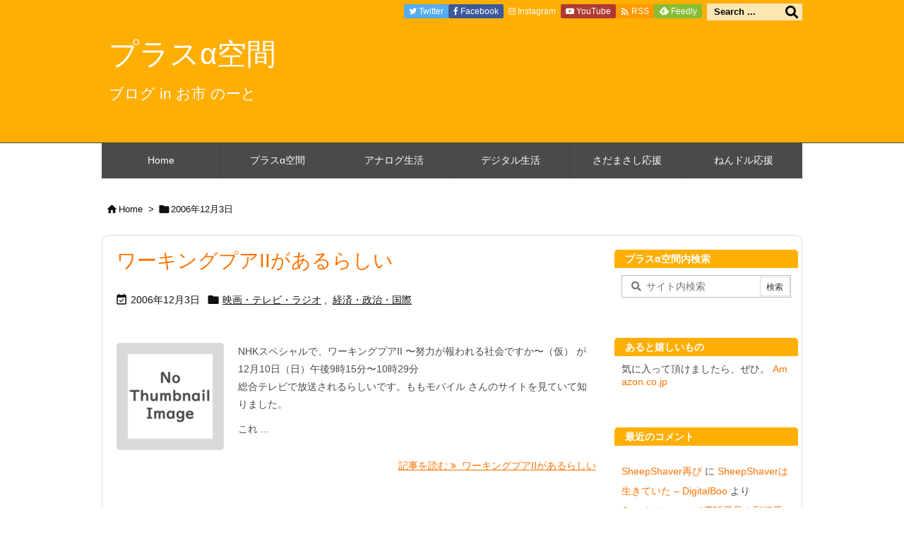

--- FILE ---
content_type: text/html; charset=UTF-8
request_url: https://oichinote.com/plus/2006/12/03
body_size: 24177
content:
<!DOCTYPE html>
<html lang="ja" itemscope itemtype="https://schema.org/WebPage">
<head prefix="og: http://ogp.me/ns# article: http://ogp.me/ns/article# fb: http://ogp.me/ns/fb#">
<meta charset="UTF-8" />
<meta http-equiv="X-UA-Compatible" content="IE=edge" />
<meta http-equiv="Content-Security-Policy" content="upgrade-insecure-requests" />
<meta name="viewport" content="width=device-width, initial-scale=1, user-scalable=yes" />
<meta name="robots" content="noindex,follow" />
<title>2006年12月3日 | プラスα空間</title>
<meta name='robots' content='max-image-preview:large' />
<meta http-equiv="x-dns-prefetch-control" content="on"><link rel="dns-prefetch" href="//ajax.cloudflare.com/" /><link rel="dns-prefetch" href="//graph.facebook.com/" /><link rel="dns-prefetch" href="//images-eu.ssl-images-amazon.com/" /><link rel="dns-prefetch" href="//ecx.images-amazon.com" /><link rel="dns-prefetch" href="//pixel.wp.com/" /><link rel="dns-prefetch" href="//s0.wp.com/" /><link rel="dns-prefetch" href="//stats.wp.com/" /><link rel="dns-prefetch" href="//cdn.syndication.twimg.com/" /><link rel="dns-prefetch" href="//o.twimg.com" /><link rel="dns-prefetch" href="//pbs.twimg.com" /><link rel="dns-prefetch" href="//ton.twimg.com" /><link rel="dns-prefetch" href="//platform.twitter.com/" /><link rel="dns-prefetch" href="//syndication.twitter.com/" /><link rel='dns-prefetch' href='//ajax.googleapis.com' />
<link rel='dns-prefetch' href='//stats.wp.com' />
<link rel='dns-prefetch' href='//jetpack.wordpress.com' />
<link rel='dns-prefetch' href='//s0.wp.com' />
<link rel='dns-prefetch' href='//public-api.wordpress.com' />
<link rel='dns-prefetch' href='//0.gravatar.com' />
<link rel='dns-prefetch' href='//1.gravatar.com' />
<link rel='dns-prefetch' href='//2.gravatar.com' />
<link rel='dns-prefetch' href='//v0.wordpress.com' />
<script id="wpp-js" src="https://oichinote.com/plus/wp-content/plugins/wordpress-popular-posts/assets/js/wpp.min.js?ver=7.3.6" data-sampling="0" data-sampling-rate="100" data-api-url="https://oichinote.com/plus/wp-json/wordpress-popular-posts" data-post-id="0" data-token="7581fbe4de" data-lang="0" data-debug="0" type="888cd272e74b6db5d0960045-text/javascript"></script>
<link rel='preconnect' href='//fonts.googleapis.com' crossorigin />
<link rel="preload" as="style" type="text/css" href="https://oichinote.com/plus/wp-content/themes/luxeritas/style.async.min.css?v=1705804095" />
<link rel="preload" as="font" type="font/woff2" href="https://oichinote.com/plus/wp-content/themes/luxeritas/fonts/icomoon/fonts/icomoon.woff2" crossorigin />
<link rel="canonical" href="https://oichinote.com/plus/2006/12/03" />
<link rel="pingback" href="https://oichinote.com/plus/xmlrpc.php" />
<link rel="alternate" type="application/rss+xml" title="プラスα空間 RSS Feed" href="https://oichinote.com/plus/feed" />
<link rel="alternate" type="application/atom+xml" title="プラスα空間 Atom Feed" href="https://oichinote.com/plus/feed/atom" />
<link rel="alternate" type="application/rss+xml" title="お市 のーと &raquo; フィード" href="https://oichinote.com/rss.xml" />
<meta name="description" content="プラスα空間 | ブログ in お市 のーと | NO:328" />
<meta name="theme-color" content="#4285f4">
<meta name="format-detection" content="telephone=no">
<meta name="referrer" content="no-referrer-when-downgrade" />
<meta property="og:type" content="website" />
<meta property="og:url" content="https://oichinote.com/plus/" />
<meta property="og:title" content="2006年12月3日 | プラスα空間" />
<meta property="og:description" content="プラスα空間 | ブログ in お市 のーと | NO:328" />
<meta property="og:image" content="https://oichinote.com/plus/files/2016/06/cropped-oichinokata-icon-512x512.png" />
<meta property="og:site_name" content="プラスα空間" />
<meta property="og:locale" content="ja_JP" />
<meta name="twitter:card" content="summary" />
<meta name="twitter:domain" content="oichinote.com" />

<style id='feedzy-rss-feeds-loop-style-inline-css'>
.wp-block-feedzy-rss-feeds-loop{display:grid;gap:24px;grid-template-columns:repeat(1,1fr)}@media(min-width:782px){.wp-block-feedzy-rss-feeds-loop.feedzy-loop-columns-2,.wp-block-feedzy-rss-feeds-loop.feedzy-loop-columns-3,.wp-block-feedzy-rss-feeds-loop.feedzy-loop-columns-4,.wp-block-feedzy-rss-feeds-loop.feedzy-loop-columns-5{grid-template-columns:repeat(2,1fr)}}@media(min-width:960px){.wp-block-feedzy-rss-feeds-loop.feedzy-loop-columns-2{grid-template-columns:repeat(2,1fr)}.wp-block-feedzy-rss-feeds-loop.feedzy-loop-columns-3{grid-template-columns:repeat(3,1fr)}.wp-block-feedzy-rss-feeds-loop.feedzy-loop-columns-4{grid-template-columns:repeat(4,1fr)}.wp-block-feedzy-rss-feeds-loop.feedzy-loop-columns-5{grid-template-columns:repeat(5,1fr)}}.wp-block-feedzy-rss-feeds-loop .wp-block-image.is-style-rounded img{border-radius:9999px}.wp-block-feedzy-rss-feeds-loop .wp-block-image:has(:is(img:not([src]),img[src=""])){display:none}</style>
<link rel="stylesheet" id="mediaelement-css" href="//oichinote.com/plus/wp-includes/js/mediaelement/mediaelementplayer-legacy.min.css" media="all" />
<link rel="stylesheet" id="wp-mediaelement-css" href="//oichinote.com/plus/wp-includes/js/mediaelement/wp-mediaelement.min.css" media="all" />
<style id='jetpack-sharing-buttons-style-inline-css'>
.jetpack-sharing-buttons__services-list{display:flex;flex-direction:row;flex-wrap:wrap;gap:0;list-style-type:none;margin:5px;padding:0}.jetpack-sharing-buttons__services-list.has-small-icon-size{font-size:12px}.jetpack-sharing-buttons__services-list.has-normal-icon-size{font-size:16px}.jetpack-sharing-buttons__services-list.has-large-icon-size{font-size:24px}.jetpack-sharing-buttons__services-list.has-huge-icon-size{font-size:36px}@media print{.jetpack-sharing-buttons__services-list{display:none!important}}.editor-styles-wrapper .wp-block-jetpack-sharing-buttons{gap:0;padding-inline-start:0}ul.jetpack-sharing-buttons__services-list.has-background{padding:1.25em 2.375em}</style>
<link rel="stylesheet" id="btn-menu-kbd-css" href="//oichinote.com/plus/wp-content/plugins/btn-menu-kbd/style.css" media="all" />
<link rel="stylesheet" id="hit-counter-max-svg-css" href="//oichinote.com/plus/wp-content/plugins/hit-counter-max-svg/hit-counter-max-svg.css" media="all" />
<link rel="stylesheet" id="oichinote-custom-css" href="//oichinote.com/plus/wp-content/plugins/oichinote-customizer/oichinote-customizer.css" media="all" />
<link rel="stylesheet" id="crayon_hljs_style-css" href="//oichinote.com/plus/wp-content/plugins/crayon-highlightjs/highlight/styles/github.css" media="all" />
<link rel="stylesheet" id="crayon_hljs_style_pre-css" href="//oichinote.com/plus/wp-content/plugins/crayon-highlightjs/crayon-highlightjs.css" media="all" />
<link rel="stylesheet" id="easy-swipebox-css" href="//oichinote.com/plus/wp-content/plugins/easy-swipebox/public/css/swipebox.min.css" media="all" />
<link rel="stylesheet" id="wordpress-popular-posts-css-css" href="//oichinote.com/plus/wp-content/plugins/wordpress-popular-posts/assets/css/wpp.css" media="all" />
<link rel="stylesheet" id="jetpack-subscriptions-css" href="//oichinote.com/plus/wp-content/plugins/jetpack/modules/subscriptions/subscriptions.css" media="all" />
<style id='luxech-inline-css'>
/*! Luxeritas WordPress Theme 3.21.5.1 - (C) 2015 Thought is free. */*,*:before,*:after{box-sizing:border-box}@-ms-viewport{width:device-width}a:not([href]):not([tabindex]),a:not([href]):not([tabindex]):hover,a:not([href]):not([tabindex]):focus{color:inherit;text-decoration:none}a:not([href]):not([tabindex]):focus{outline:0}h1{font-size:2em;margin:.67em 0}small{font-size:80%}img{border-style:none;vertical-align:middle}hr{box-sizing:content-box;height:0;overflow:visible;margin-top:1rem;margin-bottom:1rem;border:0}pre{margin-top:0;margin-bottom:1rem;overflow:auto;-ms-overflow-style:scrollbar}code,pre{font-family:monospace,monospace;font-size:1em}ul ul,ol ul,ul ol,ol ol{margin-bottom:0}p{margin-top:0;margin-bottom:1rem}button{border-radius:0}input,button,select,optgroup,textarea{margin:0;font-family:inherit;font-size:inherit;line-height:inherit}button,input{overflow:visible}button,select{text-transform:none}button,[type=button],[type=reset],[type=submit]{-webkit-appearance:button}button:not(:disabled),[type=button]:not(:disabled),[type=reset]:not(:disabled),[type=submit]:not(:disabled){cursor:pointer}::-moz-focus-inner{padding:0;border-style:none}::-webkit-inner-spin-button{height:auto}::-webkit-search-decoration{-webkit-appearance:none}label{display:inline-block;margin-bottom:.5rem}h1,h2,h3,h4,h5,h6{margin-top:0;margin-bottom:.5rem;font-family:inherit;font-weight:500;line-height:1.2;color:inherit}.container{width:100%;margin-right:auto;margin-left:auto}@media (min-width:768px){.container{max-width:720px}}@media (min-width:992px){.container{max-width:960px}}@media (min-width:1200px){.container{max-width:1140px}}.row{display:flex;flex-wrap:wrap}div[class^=col-]{flex:0 0 auto;position:relative;width:100%;min-height:1px;padding-right:15px;padding-left:15px}.col-12{max-width:100%}.col-6{max-width:50%}.col-4{max-width:33.333333%}.clearfix:after{display:block;clear:both;content:""}.pagination{display:flex;padding-left:0;list-style:none;border-radius:.25rem}table{border-collapse:collapse}caption{padding-top:.75rem;padding-bottom:.75rem;color:#6c757d;text-align:left;caption-side:bottom}th{text-align:left}body .material-icons,body .material-icons-outlined{font-size:inherit;font-feature-settings:'liga';-moz-osx-font-smoothing:grayscale;text-rendering:optimizeLegibility;transform:scale(1.3,1.3);transform-origin:top;margin-top:-.16em}.material-icons.flip-h{transform:scale(-1.3,1.3)}.material-icons.rotate{transform:rotate(180deg) translate(0,-1.3em) scale(1.3,1.3)}.material-icons.pull-left{float:left;margin-right:.3em}.material-icons.pull-right{float:right;margin-left:.3em}@font-face{font-family:'icomoon';src:url('/manakana/wp-content/themes/luxeritas/fonts/icomoon/fonts/icomoon.eot');src:url('/manakana/wp-content/themes/luxeritas/fonts/icomoon/fonts/icomoon.eot') format('embedded-opentype'),url('/manakana/wp-content/themes/luxeritas/fonts/icomoon/fonts/icomoon.woff2') format('woff2'),url('/manakana/wp-content/themes/luxeritas/fonts/icomoon/fonts/icomoon.woff') format('woff'),url('/manakana/wp-content/themes/luxeritas/fonts/icomoon/fonts/icomoon.ttf') format('truetype'),url('/manakana/wp-content/themes/luxeritas/fonts/icomoon/fonts/icomoon.svg') format('svg');font-weight:400;font-style:normal;font-display:swap}[class^=ico-],[class*=" ico-"]{font-family:'icomoon';display:inline-block;font-style:normal;font-weight:400;font-variant:normal;text-transform:none;text-rendering:auto;line-height:1;-webkit-font-smoothing:antialiased;-moz-osx-font-smoothing:grayscale}.ico-speech-bubble:before{content:"\e903"}.ico-external-link-alt:before{content:"\f35d"}.ico-external-link-square-alt:before{content:"\f360"}.ico-line:before{content:"\e700"}.ico-feedly:before{content:"\e600"}.ico-plus-square:before{content:"\f0fe"}.ico-minus-square:before{content:"\f146"}.ico-caret-square-down:before{content:"\f150"}.ico-search:before{content:"\f002"}.ico-link:before{content:"\f0c1"}.ico-caret-right:before{content:"\f0da"}.ico-spinner:before{content:"\f110"}.ico-comment:before{content:"\e900"}.ico-comments:before{content:"\e901"}.ico-chevron-up:before{content:"\f077"}.ico-chevron-down:before{content:"\f078"}.ico-twitter:before{content:"\f099"}.ico-facebook:before{content:"\f09a"}.ico-linkedin:before{content:"\f0e1"}.ico-angle-double-right:before{content:"\f101"}.ico-chevron-circle-left:before{content:"\f137"}.ico-chevron-circle-right:before{content:"\f138"}.ico-youtube-play:before{content:"\f16a"}.ico-instagram:before{content:"\f16d"}.ico-pinterest-p:before{content:"\f231"}.ico-get-pocket:before{content:"\f265"}.ico-spin{animation:ico-spin 2s infinite linear}@keyframes ico-spin{0%{transform:rotate(0)}100%{transform:rotate(360deg)}}*{margin:0;padding:0}a:hover,.term img,a:hover,.term img:hover{transition:opacity .3s,transform .5s}a:hover img{opacity:.8}hr{border-top:1px dotted #999}img,video,object,canvas{max-width:100%;height:auto;box-sizing:content-box}.no-js img.lazy{display:none!important}pre,ul,ol{margin:1.6em 0}ul ul,ol ol,ul ol,ol ul{margin:0 0 1.6em}pre{margin-bottom:30px}blockquote,.wp-block-quote{display:block;position:relative;overflow:hidden;overflow-wrap:anywhere;margin:1.6em 5px;padding:25px;font-size:1.4rem;background:#fdfdfd;border:0;border-radius:6px;box-shadow:0 5px 5px 0 rgba(18,63,82,.035),0 0 0 1px rgba(176,181,193,.2)}blockquote:after{content:"\275b\275b";display:block;position:absolute;font-family:Arial,sans-serif;font-size:200px;line-height:1em;left:-25px;top:-15px;opacity:.04}blockquote cite,.wp-block-quote cite{display:block;text-align:right;font-family:serif;font-size:.9em;font-style:oblique}.wp-block-quote:not(.is-large):not(.is-style-large){border:0}blockquote ol:first-child,blockquote p:first-child,blockquote ul:first-child{margin-top:5px}blockquote ol:last-child,blockquote p:last-child,blockquote ul:last-child{margin-bottom:5px}[type=submit],[type=text],[type=email],.reply a{display:inline;line-height:1;vertical-align:middle;padding:12px 12px 11px;max-width:100%}.reply a,[type=submit],.widget_categories select,.widget_archive select{color:#333;font-weight:400;background:#fff;border:1px solid #ddd}option,textarea,[type=text],[type=email],[type=search]{color:inherit;background:#fff;border:1px solid #ddd}[type=search]{-webkit-appearance:none;outline-offset:-2px;line-height:1;border-radius:0}textarea{overflow:auto;resize:vertical;padding:8px;max-width:100%}button{appearance:none;outline:none;border:0}.cboth{clear:both}.bold{font-weight:700}.wp-caption{margin-bottom:1.6em;max-width:100%}.wp-caption img[class*=wp-image-]{display:block;margin:0}.post .wp-caption-text,.post .wp-caption-dd{font-size:1.2rem;line-height:1.5;margin:0;padding:.5em 0}.sticky .posted-on{display:none}.bypostauthor>article .fn:after{content:"";position:relative}.screen-reader-text{clip:rect(1px,1px,1px,1px);height:1px;overflow:hidden;position:absolute !important;width:1px}strong{font-weight:700}em{font-style:italic}.alignleft{display:inline;float:left}.alignright{display:inline;float:right}.aligncenter{display:block;margin-right:auto;margin-left:auto}.post .alignfull{margin-left:-68px;margin-right:-68px}figure.alignwide>img,figure.alignfull>img{min-width:100%}blockquote.alignleft,.wp-caption.alignleft,.post img.alignleft{margin:.4em 1.6em 1.6em 0}blockquote.alignright,.wp-caption.alignright,.post img.alignright{margin:.4em 0 1.6em 1.6em}blockquote.aligncenter,.wp-caption.aligncenter,.post img.aligncenter{clear:both;margin-top:.4em;margin-bottom:1.6em}.wp-caption.alignleft,.wp-caption.alignright,.wp-caption.aligncenter{margin-bottom:1.2em}img[class*=wp-image-],img[class*=attachment-]{max-width:100%;height:auto}.gallery-item{display:inline-block;text-align:left;vertical-align:top;margin:0 0 1.5em;padding:0 1em 0 0;width:50%}.gallery-columns-1 .gallery-item{width:100%}.gallery-columns-2 .gallery-item{max-width:50%}@media screen and (min-width:30em){.gallery-item{max-width:25%}.gallery-columns-1 .gallery-item{max-width:100%}.gallery-columns-2 .gallery-item{max-width:50%}.gallery-columns-3 .gallery-item{max-width:33.33%}.gallery-columns-4 .gallery-item{max-width:25%}}.gallery-caption{display:block;font-size:1.2rem;line-height:1.5;padding:.5em 0}.wp-block-image{margin:1.6em 0}figure.wp-block-image{display:inline-block}.post ul.blocks-gallery-grid{padding:0}#head-in{padding-top:28px;background:#fff}.band{position:absolute;top:0;left:0;right:0}div[id*=head-band]{margin:auto;height:34px;line-height:34px;overflow:hidden;background:#fff;border-bottom:1px solid #ddd}.band-menu{position:relative;margin:auto}.band-menu ul{font-size:1px;margin:0 -5px 0 0;position:absolute;right:10px;list-style:none}.band-menu li{display:inline-block;vertical-align:middle;font-size:1.2rem;margin:0 3px;line-height:1}.band-menu li a{color:#111;text-decoration:none}.band-menu li a:hover{color:#09f}.band-menu .menu-item a:before{display:inline;margin:5px;line-height:1;font-family:"icomoon";content:"\f0da"}div[id*=head-band] .snsf{display:block;min-width:28px;height:20px;margin:-2px -6px 0 0;text-align:center}div[id*=head-band] .snsf a{display:block;height:100%;width:100%;text-decoration:none;letter-spacing:0;font-family:Verdana,Arial,Helvetica,Roboto;padding:4px;border-radius:2px}#sitename{display:inline-block;max-width:100%;margin:0 0 12px;font-size:2.8rem;line-height:1.4}#sitename a{color:inherit;text-decoration:none}.desc{line-height:1.4}.info{padding:20px 10px;overflow:hidden}.logo,.logo-up{position:relative;margin:15px auto -10px auto;text-align:center}.logo-up{margin:15px auto 0 auto}#header .head-cover{position:relative;margin:auto}#header #gnavi,#foot-in,.foot-nav{margin:auto}#nav{margin:0;padding:0;border-top:1px solid #ddd;border-bottom:1px solid #ddd;position:relative;z-index:20}#nav,#gnavi ul.gu,#gnavi li.gl>a,.mobile-nav{color:#111;background:#fff}#gnavi .mobile-nav{display:none}#gnavi .nav-menu{display:block}#gnavi ul.gu{margin:0}#gnavi li.gl{float:left;position:relative;list-style-type:none;text-indent:0;white-space:nowrap}#gnavi li.gl>a{display:block;text-decoration:none;text-align:center;height:100%}#gnavi li ul.gu{display:none}@media (min-width:992px){#gnavi ul.gu{display:flex;flex-wrap:wrap}#gnavi li.gl{flex:0 0 auto;min-width:1px;background:#09f}#gnavi .gc>ul>li.gl{background:0 0}#gnavi li.gl>a>.gim{display:block;height:100%}#gnavi .gc>ul>li>a>.gim{transition:.4s;border-bottom:0;padding:16px 18px}#gnavi li.gl>ul{display:none;margin:0;border:1px solid #ddd;border-bottom:0;background:0 0;position:absolute;top:100%;z-index:1}#gnavi li li.gl{width:100%;min-width:160px}#gnavi li li.gl a>.gim{border-bottom:1px solid #ddd;font-size:1.3rem;padding:10px 15px;width:100%;text-align:left}#gnavi li li.gl>ul{padding:0;border-top:1px solid #ddd;overflow:hidden;top:-1px;left:100%}#gnavi li.gl:hover>a,#gnavi li.gl:hover>a>.gim,div.mobile-nav:hover,ul.mobile-nav li:hover{color:#fff;background:#09f}#gnavi li[class*=current]>a{background:none repeat scroll 0 0 #000;color:#fff}#gnavi ul ul>li[class*=children]>a>.gim:after{font-family:"icomoon";content:"\f0da";position:absolute;right:6px;top:0;bottom:0;margin:auto;height:1.3rem}}@media (max-width:991px){.mobile-nav p{letter-spacing:0;font-size:1.1rem;line-height:1;margin:6px 0 0}.mobile-nav li{white-space:nowrap;text-align:center;padding:8px 10px;border:0;list-style:none;cursor:pointer}.mobile-nav li:hover{opacity:.6}.mobile-nav li i,.mobile-nav li svg{font-size:1.8rem;font-style:normal}#gnavi ul.gu{display:none;border:0;border-bottom:solid 1px #ddd}#gnavi li.gl{display:block;float:none;width:100%;padding-left:0;text-align:left;line-height:2.3;border-top:1px solid #ddd;list-style:disc inside}#gnavi li.gl:hover>a>.gim{background:0 0}}#primary{border:1px solid transparent}#section,.grid{margin:0 10px 20px 0}.grid{padding:45px 68px;background:#fff;border:1px solid #ddd}#breadcrumb{margin:20px 0 15px;padding:8px;line-height:2}#breadcrumb,#breadcrumb a{color:#111;text-decoration:none;word-break:normal}#breadcrumb a:hover{text-decoration:underline}#breadcrumb h1,#breadcrumb li{display:inline;list-style-type:none;font-size:1.3rem}#breadcrumb i,#breadcrumb svg{margin-right:3px}#breadcrumb i.arrow{margin:0 8px}.term{margin-right:10px}.term img{float:left;max-width:40%;height:auto;margin-bottom:15px;background:inherit;border:1px solid #ddd;border-radius:4px;box-shadow:0 0 2px 1px rgba(255,255,255,1) inset}.term img:hover{border-color:#06c}#related .term img{padding:1px;width:100px;height:100px}.read-more-link,.read-more-link i,.read-more-link svg{text-decoration:underline}#list a{word-break:normal}#list .toc{margin:0 0 25px}#list .excerpt{margin:0 0 12px;line-height:1.8}.exsp{display:inline}#list .read-more{clear:both;line-height:1;margin:35px 0 30px;text-align:right}#list .read-more{margin:0}@media (max-width:575px){.read-more-link{color:inherit;background:#fafafa;border:1px solid #aaa}.read-more-link:hover{color:#dc143c;background:#f0f0f0;text-decoration:none}}.meta,.post .meta{margin:0;font-size:1.4rem;color:#111;margin-bottom:35px;vertical-align:middle;padding:16px 0}.meta a{display:inline-block;color:#111;text-decoration:underline}.meta i{margin-right:6px}.meta span{margin:0 12px 0 0}.meta span.break{margin:0 8px 0 4px}.meta span.first-item{margin:0;white-space:nowrap}.meta-box{margin:30px 10px}.toc .meta-u,.post .meta-u{background:0 0;border:0;margin:0 0 10px;padding:0}.post .meta-u{overflow:hidden;text-align:right}#paging{margin:auto;text-align:center}#paging ul{padding:0}#paging i{font-weight:700}#paging .not-allow i{font-weight:400;opacity:.3}.pagination{display:flex;justify-content:center;margin:0}.pagination li{flex:1 1 42px;max-width:42px;min-width:27px;float:left}.pagination>li>a,.pagination>li>span{display:inline-block;text-decoration:none;width:100%;padding:6px 0;color:inherit;background:#fff;border:1px solid #ddd;border-right:0}.pagination>li:last-child>a,.pagination>li:last-child>span,.pagination>.not-allow:first-child>span:hover{border-right:1px solid #ddd}.pagination>.active>span,.pagination .current,.pagination>li>a:hover{color:#fff;background:#dc143c}.pagination>.active>span:hover,.pagination>.not-allow>span:hover{cursor:text}.post #paging{margin:20px 0 40px}.post{font-size:1.6rem;line-height:1.9}.post p{margin:1.3em 0}.post a{text-decoration:underline}.post h2,.post h3,.post h4,.post h5,.post h6{line-height:1.4;margin-top:35px;margin-bottom:30px}.post h1:first-child{margin-top:0}.post h2{border-left:8px solid #999;font-size:2.4rem;margin-top:50px;padding:8px 20px}.post h3{font-size:2.2rem;padding:2px 15px;margin-top:50px;margin-left:5px;border-left:2px #999 solid}.post h4{font-size:1.8rem;padding:0 12px;border:0;border-left:solid 12px #999}.post h2:first-child,.post h3:first-child{margin-top:30px}.post table{margin-bottom:30px}.post td,.post th{padding:8px 10px;border:1px solid #ddd}.post th{text-align:center;background:#f5f5f5}.post ul,.post ol{padding:0 0 0 30px}.post .vcard{text-align:right}.post .vcard i,.post .vcard svg{margin-right:8px}.entry-title,#front-page-title{font-size:2.8rem;line-height:1.5;background:0 0;border:none;margin:0 0 10px;padding:0}.entry-title a{color:inherit;text-decoration:none}.entry-title a:hover{color:#dc143c}#sns-tops{margin:-25px 0 45px}#sns-bottoms{margin:16px 0 0}#bottom-area #sns-bottoms{margin-bottom:0}.sns-msg h2{display:inline-block;margin:0 0 0 5px;padding:0 8px;line-height:1;font-size:1.6rem;background:0 0;border:none;border-bottom:5px solid #ccc}#pnavi{clear:both;padding:0;border:1px solid #ddd;background:#fff;height:auto;overflow:hidden}#pnavi .next,#pnavi .prev{position:relative}#pnavi .next{text-align:right;border-bottom:1px solid #ddd}#pnavi i,#pnavi svg{font-size:2.2rem}#pnavi .next-arrow,#pnavi .prev-arrow{font-size:1.6rem;position:absolute;top:10px}#pnavi .next-arrow *,#pnavi .prev-arrow *{vertical-align:middle}#pnavi .next-arrow{left:20px}#pnavi .prev-arrow{right:20px}#pnavi .ntitle,#pnavi .ptitle{margin-top:32px}#pnavi img{height:100px;width:100px;border:1px solid #ddd;border-radius:8px}#pnavi a{display:block;padding:15px 30px;overflow:hidden;text-decoration:none;color:#666;min-height:132px}#pnavi a:hover{color:#dc143c}#pnavi a>img,#pnavi a:hover>img{transition:opacity .4s,transform .4s}#pnavi a:hover>img{border-color:#337ab7}#pnavi .block-span{display:block;margin-top:35px}#pnavi .next img,#pnavi .no-img-next i,#pnavi .no-img-next svg{float:right;margin:0 0 0 10px}#pnavi .prev img,#pnavi .no-img-prev i,#pnavi .no-img-prev svg{float:left;margin:0 10px 0 0}#pnavi i.navi-home,#pnavi svg.navi-home,#pnavi .no-img-next i,#pnavi .no-img-next svg,#pnavi .no-img-prev i,#pnavi .no-img-prev svg{font-size:7.6rem;padding:5px 0}@media (min-width:1200px),(min-width:540px) and (max-width:991px){#pnavi .next,#pnavi .prev,#pnavi .next a,#pnavi .prev a{padding-bottom:32767px;margin-bottom:-32752px}#pnavi .next,#pnavi .prev{margin-bottom:-32767px;width:50%}#pnavi .next{float:right;border-left:1px solid #ddd}}.related,.discussion,.tb{font-size:2.4rem;line-height:2;margin:0 0 15px}.related i,.related svg,.discussion i,.discussion svg,.tb i,.tb svg{margin-right:10px}#related{padding:0}#related .term img{float:left;margin:8px 10px 8px 0}#related h3{font-size:1.6rem;font-weight:700;padding:0;margin:10px 0 10px 10px;border:none}#related h3 a{color:inherit;text-decoration:none;line-height:1.6}#related h3 a:hover{color:#09f}#related .toc{padding:10px 0;border-top:1px dotted #ccc}#related .toc:first-child{border-top:none}#related .excerpt p{display:inline;opacity:.7;font-size:1.3rem}#comments h3{font-size:1.6rem;border:none;padding:10px 0;margin-bottom:10px}#comments h3 i,#comments h3 svg{font-size:2.2rem;margin-right:10px}.comments-list,.comments-list li{border-bottom:1px solid #ddd}.comments-list li{margin-bottom:20px}.comments-list .comment-body{padding-bottom:20px}.comments-list li:last-child{margin-bottom:0;padding-bottom:0;border:none}#comments p{font-size:1.4rem;margin:20px 0}#comments label{display:block}.comment-author.vcard .avatar{display:block;float:left;margin:0 10px 20px 0}.comment-meta{margin-bottom:40px}.comment-meta:after{content:" ";clear:both}.fn{line-height:1.6;font-size:1.5rem}.says{margin-left:10px}.commentmetadata{font-size:1.4rem;height:15px;padding:10px 10px 10px 0}.reply a{display:block;text-decoration:none;text-align:center;width:65px;margin:0 0 0 auto}.comments-list{padding-left:0;list-style-type:none}.comments-list li.depth-1>ul.children{padding-left:30px}.comments-list li{list-style-type:none}#comments .no-comments{margin:0 0 20px;padding:10px 20px 30px;border-bottom:1px solid #ddd}#c-paging{text-align:center;padding:0 0 20px;border-bottom:1px solid #ccc}#commentform p{margin:0 0 20px}#respond{font-size:1.6rem}#commentform .tags{padding:10px;font-size:1.3rem}#commentform-author{display:flex;flex-wrap:wrap}.comment-form-author{flex:0 1 35%;padding-right:10px}.comment-form-email{flex:1 0 64%}#commentform,#comments textarea,[type^=text],[class^=comment-form-]{margin:0;width:100%}#comments .comment-form-cookies-consent{display:table}#comments .comment-form-cookies-consent *{display:table-cell;margin:0 5px 0 0;width:auto;vertical-align:middle}#comments .form-submit{margin:0}#comments .comments-list .form-submit{margin-bottom:40px}#comments [type=submit]{color:#fff;background:#666;padding:18px 18px 17px;cursor:pointer}#comments [type=submit]:hover{background:#dc143c}#trackback input{width:100%;margin:0 0 10px}#list-title{margin:0 0 40px;font-size:2.8rem;font-weight:400}#section .grid #list-title{margin:0}div[id*=side-],#col3{padding:20px 0;border:1px solid #ddd;background:#fff}#side .widget,#col3 .widget{overflow-wrap:anywhere;margin:0 6px;padding:20px 7px;border:1px solid transparent}#side ul,#col3 ul{margin-bottom:0}#side ul li,#col3 ul li{list-style-type:none;line-height:2;margin:0;padding:0}#side ul li li,#col3 ul li li{margin-left:16px}#side h3,#col3 h3,#side h4,#col3 h4{font-size:1.8rem;font-weight:700;color:#111;margin:4px 0 20px;padding:4px 0}.search-field{border:1px solid #bbb}#wp-calendar,.wp-calendar-nav{background:#fff}#wp-calendar caption{color:inherit;background:#fff}#wp-calendar #today{background:#ffec67}#wp-calendar .pad{background:#fff9f9}#footer{clear:both;background:#fff;border-top:1px solid #ddd;z-index:10}.row{margin:0}#foot-in{padding:25px 0}#foot-in a,#footer-menu,.foot-nav a{color:#111}#foot-in h4{font-size:1.8rem;font-weight:700;margin:15px 0;padding:4px 10px;border-left:8px solid #999}#foot-in ul li{list-style-type:none;line-height:1.8;margin:0 10px;padding:0}#foot-in ul li li{margin-left:15px}.foot-nav ul{margin:0 auto;padding:20px 15px}.foot-nav li{display:inline-block;margin:0}.foot-nav li:before{content:"\07c";margin:0 10px}.foot-nav li:first-child:before{content:"";margin:0}#copyright{font-size:1.2rem;padding:20px 0;color:#111;background:#fff;clear:both}#footer .copy{font-size:1.2rem;line-height:1;margin:20px 0 0;text-align:center}#footer .copy a{color:inherit}#footer #thk{margin:20px 0;white-space:nowrap;font-size:1.1rem;word-spacing:-1px}#page-top{position:fixed;bottom:14px;right:14px;font-weight:700;background:#656463;text-decoration:none;color:#fff;padding:16px 20px;text-align:center;cursor:pointer;transition:.8s;opacity:0;visibility:hidden;z-index:99}#page-top:hover{opacity:1!important}iframe{box-sizing:content-box;border:0}.i-video{display:block;position:relative;overflow:hidden}.i-video{padding-top:25px;padding-bottom:56.25%}.i-video iframe,.i-video object,.i-video embed{position:absolute;top:0;left:0;height:100%;width:100%}.i-embed iframe{width:100%}.head-under{margin-top:20px}.head-under,.post-title-upper,.post-title-under{margin-bottom:20px}.posts-under-1{padding:20px 0}.posts-under-2{padding-bottom:40px}.recentcomments a{display:inline;padding:0;margin:0}#main{flex:0 1 772px;max-width:772px;min-width:1px;float:left}#side{flex:0 0 366px;width:366px;min-width:1px;float:right}@media (min-width:992px){#primary,#field{display:flex}#breadcrumb,.head-cover{display:block !important}#sitename img{margin:0}}@media screen and (min-width:768px){.logo,#head-band-in,div[id*=head-band] .band-menu,#header .head-cover,#header #gnavi,#foot-in{max-width:720px}}@media screen and (min-width:992px){.logo,#head-band-in,div[id*=head-band] .band-menu,#header .head-cover,#header #gnavi,#foot-in{max-width:960px}}@media screen and (min-width:992px) and (max-width:1199px){#main{flex:0 1 592px;max-width:592px;min-width:1px}}@media screen and (min-width:1200px){.logo,#head-band-in,div[id*=head-band] .band-menu,#header .head-cover,#header #gnavi,#foot-in{max-width:1140px}#list .term img{width:auto;height:auto;margin-right:20px}}@media screen and (max-width:1199px){#list .term img{max-width:40%;height:auto;margin-right:20px}}@media print,(max-width:991px){#primary,#main,#side{display:block;width:100%;float:none;clear:both}div[id*=head-band]{padding:0 5px}#header #gnavi{padding-left:0;padding-right:0}#main{margin-bottom:30px}#section{margin-right:0}.grid,#side .widget,#col3 .widget{padding-left:20px;padding-right:20px}.grid{margin:0 0 20px}.post .alignfull{margin-left:-20px;margin-right:-20px}#side .widget,#col3 .widget{margin-left:0;margin-right:0}#related .toc{margin-right:15px}.comments-list li.depth-1>ul.children{padding-left:0}#foot-in{padding:0}#foot-in .col-xs-4,#foot-in .col-xs-6,#foot-in .col-xs-12{display:none}div[id*=side-]{margin-bottom:20px}#side-scroll{max-width:32767px}}@media (max-width:575px){.grid,#side .widget,#col3 .widget{padding-left:7px;padding-right:7px}.meta,.post .meta{font-size:1.2rem}#list .term img{max-width:30%;height:auto;margin:0 15px 25px 0}#list .excerpt{padding-left:0;margin:0 0 40px}.excerpt p:not(.meta){display:inline}.excerpt br{display:none}.read-more-link{display:block;clear:both;padding:12px;font-size:1.2rem;text-align:center;white-space:nowrap;overflow:hidden}.read-more-link,.read-more-link i{text-decoration:none}#list .term img{margin-bottom:30px}#list .read-more-link{margin:20px 0 0}#sitename{font-size:2.2rem}.entry-title,#front-page-title,.post h2,.post h3,.related,.discussion,.tb{font-size:1.8rem}#paging a,#paging span{padding:13px 0}[class^=comment-form-]{flex:0 0 100%;padding:0}#page-top{font-size:2rem;padding:8px 14px}.ptop{display:none}}div[class*=snsf-]{margin:2px 0 0;padding:0}div[class*=snsf-] .clearfix{padding:0}div[class*=snsf-] i,div[class*=snsf-] svg{max-width:16px}.snsname,.cpname{margin-left:5px}.snsfb{display:flex;flex-wrap:wrap;justify-content:space-between}.snsf-c li,.snsf-w li{flex:1 1 auto;list-style:none;vertical-align:middle;text-align:center;color:#fff;padding:1px 2px;margin-bottom:2px;white-space:nowrap;cursor:pointer}.snsf-c .snsfb li [aria-label],.snsf-w .snsfb li [aria-label]{padding:9px 0 10px}.snsf-c [aria-label],.snsf-w [aria-label],.snsf-c .snsfcnt,.snsf-w .snsfcnt{display:block;font-family:Verdana,Arial,Helvetica,Roboto;text-align:center;text-decoration:none;width:100%;border-radius:2px}.snsf-c .ico-hatena,.snsf-w .ico-hatena{font-weight:700;font-family:Verdana,Arial,Helvetica,Roboto}.snsf-c [aria-label],.snsf-c [aria-label]:hover,.snsf-w [aria-label],.snsf-w [aria-label]:hover{position:relative;line-height:1;padding:10px 0;color:#fff}.snsf-c .snsfb li [aria-label],.snsf-w .snsfb li [aria-label]{font-family:Verdana,Arial,Helvetica,Roboto;font-size:1.3rem;letter-spacing:-1px}.snsf-c .snsfb li [aria-label]{height:32px;box-shadow:0 1px 4px 0 rgba(0,0,0,.2)}.snsf-w .snsfb li [aria-label]{box-sizing:border-box;border:1px solid #ddd}.snsf-c .snsfb li [aria-label]:hover{opacity:.6}.snsf-w .snsfb li [aria-label]:hover{background:#f8f8f8;opacity:.7}.snsf-c .snsfb i,.snsf-w .snsfb i{margin-right:3px}.snsfcnt{display:block;position:absolute;right:0;top:-18px;padding:3px 0;font-size:1.1rem;background:#fffefd}.snsf-c .snsfcnt{color:#333;border:2px solid #ddd}.snsf-w .snsfcnt{box-sizing:content-box;top:-18px;left:-1px;border:1px solid #ddd;border-radius:2px 2px 0 0;color:#333}.snsfcnt i{margin:0 !important}div[class$=-w] ul[class*=sns] li a,div[class$=-w] ul[class*=sns] li.cp-button [aria-label]{background:#fbfbfb}.snsf-c .twitter a{background:#1c9be2}.snsf-c .facebook a{background:#3b5998}.snsf-c .linkedin a{background:#0479b4}.snsf-c .pinit a{background:#bd081c}.snsf-c .hatena a{background:#3875c4}.snsf-c .pocket a{background:#ee4257}.snsf-c .line a{background:#00c300}.snsf-c .rss a{background:#f86300}.snsf-c .feedly a{background:#2bb24c}.snsf-c .cp-button [aria-label]{background:#56350d}.snsf-c .twitter .snsfcnt{border-color:#1c9be2}.snsf-c .facebook .snsfcnt{border-color:#3b5998}.snsf-c .linkedin .snsfcnt{border-color:#0479b4}.snsf-c .pinit .snsfcnt{border-color:#bd081c}.snsf-c .hatena .snsfcnt{border-color:#3875c4}.snsf-c .pocket .snsfcnt{border-color:#ee4257}.snsf-c .line .snsfcnt{border-color:#00c300}.snsf-c .rss .snsfcnt{border-color:#f86300}.snsf-c .feedly .snsfcnt{border-color:#2bb24c}.snsf-c .cp-button .snsfcnt{border-color:#56350d}.snsf-w .snsfb .twitter a{color:#1c9be2}.snsf-w .snsfb .facebook a{color:#3b5998}.snsf-w .snsfb .linkedin a{color:#0479b4}.snsf-w .snsfb .pinit a{color:#bd081c}.snsf-w .snsfb .hatena a{color:#3875c4}.snsf-w .snsfb .pocket a{color:#ee4257}.snsf-w .snsfb .line a{color:#00c300}.snsf-w .snsfb .rss a{color:#f86300}.snsf-w .snsfb .feedly a{color:#2bb24c}.snsf-w .snsfb .cp-button [aria-label]{color:#56350d}@media screen and (max-width:765px){div[class*=snsf-] .snsname{display:none}}@media screen and (min-width:992px){.snsfb li.line-sm{display:none !important}}@media screen and (max-width:991px){.snsfb li.line-pc{display:none !important}}#toc_container,.toc_widget{max-width:100%;font-size:1.3rem}#toc_container{display:table;margin-bottom:20px;padding:10px;border:1px solid #ddd;color:#333;background:#fafafa}#toc_container a{color:#333;text-decoration:none}#toc_container a:hover{text-decoration:underline}.toc_toggle{white-space:nowrap}.toc_list{margin:0;padding:0}ul.toc_list{padding:0 10px}.widget ul.toc_list{padding:0 5px}.toc_list ul{padding:0 0 0 15px}.toc_list li{padding:2px;list-style:none}.blogcard{margin:0 0 1.6em}.blogcard p{font-size:1.6rem;line-height:1.6;margin:0 0 .5em}.blogcard a{font-size:1.4rem}a.blogcard-href{display:block;position:relative;padding:20px;border:1px solid #ddd;background:#fff;color:#111;text-decoration:none;max-width:540px;min-height:140px;transition:transform .4s ease}a.blogcard-href:hover{color:#ff811a;background:#fcfcfc;box-shadow:3px 3px 8px rgba(0,0,0,.2);transform:translateY(-4px)}p.blog-card-title{color:#111;font-weight:700}p.blog-card-desc{font-size:.9em;color:#666}.blogcard-img{float:right;margin:0 0 15px 20px}p.blogcard-link{clear:both;font-size:.8em;color:#999;margin:15px 0 0}img.blogcard-icon,amp-img.blogcard-icon{display:inline-block;width:18px;height:18px}#search{padding-bottom:0;position:relative;width:100%}#search label{width:100%;margin:0}.search-field{width:100%;height:32px;margin:0;padding:4px 6px}[type=submit].search-submit{position:absolute;top:2px;right:2px;height:28px;padding:8px;font-size:1.2rem;background:0 0;cursor:pointer}.search-field:placeholder-shown{font-family:"icomoon";color:#767676;font-size:1.4rem}#search input:focus::placeholder{color:transparent}.widget_categories a,.widget_archive a,.widget_nav_menu a{display:block;padding:3px 0}@media print,(max-width:991px){.widget_categories a,.widget_archive a,.widget_nav_menu a{padding:7px 0}}.widget_categories,.widget_archive{margin-bottom:5px}.widget_categories select,.widget_archive select{padding:15px 13px;width:100%;height:32px;margin:0;padding:4px 6px;border:1px solid #bbb}.calendar_wrap{margin-bottom:10px}#wp-calendar,.wp-calendar-nav{display:table;table-layout:fixed;line-height:2;width:100%;margin:0 auto;padding:0;border-collapse:collapse;border-spacing:0;font-size:1.2rem}#side #wp-calendar,#col3 #wp-calendar{margin:0 auto}#wp-calendar caption{padding:2px;width:auto;text-align:center;font-weight:700;border:thin solid #ccc;border-radius:3px 3px 0 0;caption-side:top}#wp-calendar #today{font-weight:700}#wp-calendar th,#wp-calendar td,.wp-calendar-nav span{line-height:2;vertical-align:middle;text-align:center}#wp-calendar td,.wp-calendar-nav span{display:table-cell;border:thin solid #ccc}.wp-calendar-nav span{border-top:0}.wp-calendar-nav span.pad{width:0}#wp-calendar th{font-style:normal;font-weight:700;color:#fff;border-left:thin solid #ccc;border-right:thin solid #ccc;background:#333}#wp-calendar a{font-size:1.2rem;color:#3969ff;text-decoration:underline}#wp-calendar a:hover{color:#c3251d}@media print,(max-width:991px){#wp-calendar,#wp-calendar a{font-size:1.7rem}}div#thk-rcomments{margin-top:-5px;margin-left:5px}#thk-rcomments .recentcomments,#thk-rcomments .recentcomments a{background:0 0;font-size:1.2rem}#thk-rcomments .recentcomments{margin:0;border-bottom:1px dotted #ddd}#thk-rcomments .recentcomments a{text-decoration:underline}#thk-rcomments .recentcomments:last-child{border-bottom:none}#thk-rcomments .comment_post{margin-left:10px}#thk-rcomments .widget_comment_author,#thk-rcomments .widget_comment_author a{margin:15px 0;min-height:40px;color:#767574;font-size:1.2rem;font-weight:700;line-height:1.5;overflow:hidden}#thk-rcomments .widget_comment_author img,#thk-rcomments .widget_comment_author amp-img{float:left;vertical-align:middle;margin:0 5px 0 0}#thk-rcomments .widget_comment_author span{display:block;margin:auto 0;overflow:hidden}#thk-rcomments [class*=ico-comment]{margin-right:6px;color:red}#thk-rcomments .ico-angle-double-right{margin-right:6px}#thk-rcomments .comment_excerpt{margin:14px 0 14px 10px;font-size:1.2rem;line-height:1.8}#thk-rcomments .comment_post{display:block;margin:0 0 14px 12px}#thk-follow{display:table;width:100%;table-layout:fixed;border-collapse:separate;border-spacing:4px 0}#thk-follow ul{display:table-row}#thk-follow ul li{display:table-cell;box-shadow:1px 1px 3px 0 rgba(0,0,0,.3)}#thk-follow .snsf{display:block;border-radius:4px;padding:1px;height:100%;width:100%}#thk-follow li a{display:block;overflow:hidden;white-space:nowrap;border:3px solid #fff;border-radius:2px;line-height:1.2;letter-spacing:0;padding:5px 0;color:#fff;font-size:18px;font-family:Verdana,Arial,Helvetica,Roboto;text-align:center;text-decoration:none}#thk-follow .fname{display:block;font-size:10px}#thk-follow a:hover{opacity:.7}#thk-follow .twitter{background:#1c9be2}#thk-follow .facebook{background:#3b5998}#thk-follow .instagram{background:linear-gradient(200deg,#6559ca,#bc318f 35%,#e33f5f 50%,#f77638 70%,#fec66d 100%)}#thk-follow .pinit{background:#bd081c}#thk-follow .hatena{background:#3875c4}#thk-follow .google{background:#dd4b39}#thk-follow .youtube{background:#ae3a34}#thk-follow .line{background:#00c300}#thk-follow .rss{background:#f86300}#thk-follow .feedly{background:#2bb24c}#thk-rss-feedly{display:table;width:100%;table-layout:fixed;border-collapse:separate;border-spacing:6px 0}#thk-rss-feedly ul{display:table-row}#thk-rss-feedly li{display:table-cell}#thk-rss-feedly li a{display:block;overflow:hidden;white-space:nowrap;width:100%;font-size:1.6rem;line-height:22px;padding:7px 0;color:#fff;border-radius:3px;text-align:center;text-decoration:none;box-shadow:1px 1px 3px 0 rgba(0,0,0,.3)}#thk-rss-feedly a:hover{color:#fff;opacity:.7}#thk-rss-feedly a.icon-rss-button{background:#f86300}#thk-rss-feedly a.icon-feedly-button{background:#2bb24c}#thk-rss-feedly a span{font-family:Garamond,Palatino,Caslon,'Century Oldstyle',Bodoni,'Computer Modern',Didot,Baskerville,'Times New Roman',Century,Egyptienne,Clarendon,Rockwell,serif;font-weight:700}#thk-rss-feedly i{margin:0 10px 0 0;color:#fff}#head-search{float:right;margin:0;padding:0;height:100%;font-size:1px;white-space:nowrap}#head-search form{position:relative;display:inline-block;margin:0;line-height:1;vertical-align:middle;background-color:rgba(200,200,200,.3)}#head-search form:hover{transition:all ease-in-out .4s}#head-search input[type=text]:focus{color:#000;background-color:rgba(255,255,255,1)}#head-search input[type=text],#head-search button[type=submit]{color:#888;background:0 0;border:none;height:24px}#head-search input[type=text]{margin:0 -5px 0 0;padding:0 10px;transition:all ease-in-out .4s;font-size:1.3rem;font-weight:700;width:140px}#head-search button[type=submit]{cursor:pointer;font-size:1.8rem;position:absolute;top:0;right:0;padding:0;margin:0 0 0 -30px;width:30px}#head-search button[type=submit]:before{font-family:"icomoon";content:"\f002"}.head-search-field:placeholder{color:#888;opacity:1}.band-menu ul{right:150px;transition:all ease-in-out .4s}@media screen and (max-width:575px){.band-menu ul{top:38px;right:5px;margin:0}div[id*=head-band]{height:72px}#head-search button[type=submit]{display:block;right:5px;height:32px}#head-search{padding:5px 0}#head-search,#head-search form,#head-search input[type=text]{display:block;min-width:100%;width:100%;height:32px;transition:all ease-in-out .4s}}#layer li.gl>a{text-align:left;padding:10px;font-size:1.3rem;margin:0;padding-left:20px;width:100%}#layer li.gl>a:hover{text-decoration:none}#layer li.gl>a:before{font-family:"icomoon";content:"\f0da";padding-right:10px}#layer li[class*=children] span{pointer-events:none}#layer li[class*=children] a{padding-left:16px}#layer li[class*=children] li a{padding-left:35px}#layer li li[class*=children] a{padding-left:32px}#layer li li[class*=children] li a{padding-left:55px}#layer li ul.gu{border-bottom:0}#layer li li.gl>a:before{content:"-"}#layer li li li.gl>a:before{content:"\0b7"}#close{position:fixed;top:10px;right:10px;padding:8px 12px;box-sizing:content-box;color:#fff;background:#000;border:2px solid #ddd;border-radius:4px;opacity:.7;text-align:center;cursor:pointer;z-index:1200}#close i,#close svg{font-size:18px;margin:0}#close i:before{vertical-align:middle}#close:hover{opacity:1}#sform{display:none;position:absolute;top:0;left:0;right:0;width:98%;height:48px;max-width:600px;margin:auto;padding:2px;background:rgba(0,0,0,.5);border-radius:6px;z-index:1200}#sform .search-form{position:relative;width:100%;margin:auto;border-radius:6px}#sform .search-field{height:44px;border-radius:4px;font-size:18px}#sform .search-submit{border-radius:4px;height:40px}html{overflow:auto;overflow-y:scroll;-webkit-text-size-adjust:100%;-webkit-tap-highlight-color:transparent;font-size:62.5%!important}#list .posts-list-middle-widget{padding:15px}#list .exsp,#list .exsp p{opacity:1}#list div[id^=tile-] .exsp{opacity:.5}#list div[id^=card-] .exsp{opacity:.5}.band{width:100%;padding-left:0;padding-right:0}.info{padding:20px 10px 45px}div[id*=side-],#col3{padding:0;border:none;background:0 0}#side .widget,#col3 .widget{margin:0 0 15px;padding:20px 14px;border:1px solid #ddd;background:#fff}#side-scroll{margin:0}.grid{padding-top:15px;padding-bottom:5px}#section,.grid,#sidebar,#sidebar-2{margin-right:0;margin-left:0}div[id*=side-]{border:none}#primary,#pnavi,#section,.grid{border:1px solid transparent}#bottom-area{border:none;background:0 0}#side .widget,#col3 .widget{border:1px solid transparent}.grid{background:0 0}body{overflow:hidden;font-family:'Yu Gothic','Hiragino Kaku Gothic Pro',Meiryo,'MS PGothic','Segoe UI','Verdana','Helvetica','Arial',sans-serif;font-weight:400;color:#4a4a4a;background:#fff}a{word-break:break-all;text-decoration:none;background-color:transparent;-webkit-text-decoration-skip:objects;color:#ff7200}a:hover{text-decoration:none;color:#4a4a4a}#footer{border:none}#head-in{color:#fff;background:#ffaf03}#head-in #sitename a:hover{color:#4a4a4a}body,li,pre,blockquote{font-size:1.4rem}#nav,#gnavi li.gl>a,.mobile-nav{color:#fff}#gnavi li.gl>a,#gnavi .mobile-nav{background:#4a4a4a}#nav{border-top-color:#444;border-bottom-color:#fff}#mobile-buttons{display:flex;overflow-x:auto;position:fixed;left:0;right:0;bottom:14px;margin:0;white-space:nowrap;transition:.8s;z-index:90}#mobile-buttons ul{display:flex;margin:auto}#mobile-buttons li{display:inline-block;list-style:none;flex:0 0 auto;padding:8px 12px 6px;font-size:1.6rem;line-height:1.2;margin:0 2px;min-width:70px;text-align:center;color:#fff;background:rgba(0,0,0,.6);border-radius:0;cursor:pointer;white-space:nowrap}#mobile-buttons li *{vertical-align:middle;color:#fff}#sns-mobile ul{margin:0}#sns-mobile [class*=-count],#sns-mobile [class*=-check]{display:none}#mobile-buttons span{font-size:1.2rem}div[id*=head-band]{background:#ffaf03;border-bottom-color:#ffaf03}#head-search input[type=text],#head-search button[type=submit]{color:#000}.head-search-field::placeholder{color:#000;opacity:1}#head-search form{background-color:rgba(255,255,255,.7)}div[id*=head-band] .snsf a{color:#fff}div[id*=head-band] .snsf a:hover{opacity:.8}div[id*=head-band] .twitter a{background:#55acee}div[id*=head-band] .facebook a{background:#3b5998}div[id*=head-band] .youtube a{background:#ae3a34}div[id*=head-band] .rss a{background:#fe9900}div[id*=head-band] .feedly a{background:#87bd33}#toc_toggle{display:none}#toc_toggle:checked+.toc_toggle:before{content:"Hide"}.toc_toggle{margin:0}.toc_toggle:before{content:"Show";cursor:pointer;border:solid 1px #ddd;color:#333;background:#ffaf03;padding:2px 5px;margin-left:10px}#toc_toggle:checked+.toc_toggle+.toc_list{width:auto;height:auto;margin-top:20px;transition:all .3s}.toc_toggle+.toc_list{overflow:hidden;width:0;height:0;margin-top:0;transition:all .3s}a.blogcard-href{border-radius:5px;box-shadow:3px 3px 8px rgba(0,0,0,.1)}#footer a:hover{color:#4a4a4a}#footer-nav a:hover{color:#ffaf03}#footer-nav{text-align:center}.post a[data-rel=tosrus]{cursor:zoom-in}#page-top{background:#ffaf03;font-size:2rem;padding:8px 14px;border-radius:10px}.ext_icon:after{margin:6px;vertical-align:-.1em;font-size:.8em;font-family:"icomoon";content:"\f35d";color:#1e73be}.home #bottom-area #paging{margin-bottom:30px}#sns-tops li,#sns-bottoms li,#sns-mobile li{min-width:16.6%}@media (min-width:576px){#list .excerpt{overflow:hidden}#sitename{font-size:4.2rem}.desc{font-size:2.1rem}#side h3,#col3 h3{font-size:1.4rem}#side h4,#col3 h4{font-size:1.4rem}}@media (min-width:992px){#gnavi .gc>ul:before{content:none}#gnavi .gc>ul>li>a{border-left:1px solid #444}#gnavi .gc>ul>li:last-child>a{border-right:1px solid #444}#gnavi li ul.gu{border-left-color:#444;border-right-color:#444}#gnavi .gc>ul>li:first-child a{border-left:none}#gnavi .gc>ul>li:first-child>a{border-left:none}#gnavi .gc>ul>li:last-child>a{border-right:none}#gnavi .gc>ul{border-left:1px solid #444}#gnavi .gc>ul{border-right:1px solid #444}#gnavi li.gl>ul,#gnavi li li.gl>a>.gim,#gnavi li li ul.gu{border-color:#444}#gnavi ul.gu{display:table;table-layout:fixed;width:100%}#gnavi .menu{height:100%}#gnavi li.gl{display:table-cell;float:none;width:100%}#gnavi ul ul.gu{table-layout:auto}#gnavi li li.gl{display:table}#main{flex:0 1 582px;max-width:582px;min-width:1px;float:left}#side{flex-basis:270px;width:270px}.grid{padding-left:20px;padding-right:20px}.post .alignfull{margin-left:-20px;margin-right:-20px}#side{border:1px solid #ddd}#primary{overflow:hidden;border:1px solid #ddd;background:0 0}#section,#list>.grid:first-child,#core.grid,div[id*=side-],#side .widget:first-child{border-top:none}#main{margin:0 -1px}#primary,#section{border-bottom:none}#core,#section{border-left:none}div[id*=side-]{border-bottom:none;border-right:none}#primary{border-radius:10px}#side{border:none}#side-scroll{border-top:0;padding-top:0}#primary{background:#fff}#primary{align-items:stretch}#sidebar,#sidebar-2{display:flex;flex:0 0 auto;align-items:stretch}#side,#col3{align-self:stretch}div[id*=side-]{border-bottom:0}#gnavi li.gl:hover>a,#gnavi li.gl:hover>a>.gim,div.mobile-nav:hover,ul.mobile-nav li:hover{color:#fff;background:#ffaf03}#gnavi li[class*=current]>a{background:#ffaf03}#gnavi .gc>ul>li>ul.gu,#gnavi li li:first-child ul.gu{border-top:1px solid #fff}#mobile-buttons{display:none}#footer-nav{border-bottom:1px solid #ccc}}@media (min-width:1200px){#section,.grid,#sidebar,#sidebar-2{margin-left:0;margin-right:0}}@media (min-width:1022px){.container{width:992px;max-width:992px}.logo,#header .head-cover,#header #gnavi,#head-band-in,#foot-in,.foot-nav,div[id*=head-band] .band-menu{width:992px;max-width:100%}#main{flex:0 1 722px;max-width:722px;min-width:1px;float:left}}@media (max-width:991px){#nav{border-top:0}#gnavi ul.mobile-nav{transition:width .6s,max-height .6s;position:fixed;top:-48px;right:5px;display:flex;flex-flow:column;margin:0;border:1px solid #ddd;max-height:44px;width:48px;overflow:hidden;opacity:.9}.mobile-nav li.mob-func{min-height:44px;line-height:28px}.mobile-nav li.mob-func i{font-size:1.4rem}.mobile-nav li.mob-menu{border-top:3px double #ddd}#section{border:none}.grid{border-radius:10px}#side .widget,#col3 .widget{border-radius:10px}#pnavi,.grid{background:#fff}#side{padding-bottom:15px;margin-bottom:0}#gnavi li.gl:hover>a>.gim{background:0 0}#page-top{display:none}}@media (max-width:575px){#head-in{padding-top:86px}.foot-nav li{list-style-type:circle;text-align:left;margin:10px 26px;display:list-item}.foot-nav li:before{content:"";margin:0}div[id*=head-band]{height:86px;line-height:48px}#sns-tops li,#sns-bottoms li,#sns-mobile li{min-width:33.3%}}@media (min-width:992px) and (max-width:1199px){#main{float:left}#section,.grid,#sidebar,#sidebar-2{margin-left:0;margin-right:0}}@media (min-width:992px) and (max-width:1021px){.grid{padding-left:25px;padding-right:25px}.post .alignfull{margin-left:-25px;margin-right:-25px}#side .widget{margin:0 0 15px;padding:20px 13px}}
/*! luxe child css */#gnavi li.gl:hover>a,#gnavi li.gl:hover>a>.gim,div.mobile-nav:hover,ul.mobile-nav li:hover{background:#ffaf03;box-shadow:0 15px 10px -10px #fff inset}.pagination>li>a,.pagination>li>span{color:#fff;background:#4a4a4a}.pagination>.active>span,.pagination .current,.pagination>li>a:hover{color:#fff;background:#ffaf03}@media (max-width:575px){.read-more-link{color:#fff;background:#4a4a4a}.read-more-link:hover{color:#fff;background:#ffaf03}}.post h2{border-top:1px solid #ffaf03;border-left:10px solid #ffaf03;padding:6px}.post h3{border-left:8px solid #ffaf03;padding:0 8px;margin-left:0}.post h4{border-left:6px solid #ffaf03;padding:0 10px}.post h5{border-left:4px solid #ffaf03;padding:0 12px}.post h6{border-left:2px solid #ffaf03;padding:0 10px}#side .widget .side-title{border-left:none;margin:0 -10px 10px;padding:5px 15px;border-radius:5px 5px 0 0;background:#ffaf03;color:#fff}dl{overflow:hidden;margin:1em 0}dt{float:left;clear:left;width:190px;margin:0 0 1em;padding:0;font-weight:700}dd{margin:0 0 1em 200px}pre{color:#cff;background-color:#111;border-style:dotted;border-width:1px;margin:5px 1em;padding:0 0 0 5px;overflow:auto;font-family:monospace;font-size:1em;line-height:1.5}#comments [type=submit]:hover{background:#ff7200}#search [type=submit]:hover{background:#ff7200}#head-search button[type=submit]:hover{color:#ff7200}.band-menu li a:hover{color:#ff7200}#pnavi a:hover{color:#ff7200}#pnavi a:hover>img{border-color:#ff7200}#related h3 a:hover{color:#ff7200}.term img:hover{border-color:#ff7200}.entry-title,#front-page-title{color:#ff7200}.entry-title a:hover{color:#ff7200}.comments-list ol li{list-style-type:decimal;padding-left:4px;margin-left:20px}.comments-list ul:not(.children) li{list-style-type:disc;padding-left:4px;margin-left:20px}.comments-list th{text-align:center;background:#f5f5f5}.comments-list td,.comments-list th{padding:5px;border:1px solid #ddd}.i-embed{position:relative;display:block;padding-bottom:56.25%;height:0;overflow:hidden}.i-embed iframe{position:absolute;top:0;left:0;width:100%;height:100%}.post h1:first-child{-ms-word-wrap:break-word;word-wrap:break-word}</style>
<noscript><link rel="stylesheet" id="nav-css" href="//oichinote.com/plus/wp-content/themes/luxeritas/styles/nav.min.css?v=1651572886" media="all" /></noscript>
<noscript><link rel="stylesheet" id="async-css" href="//oichinote.com/plus/wp-content/themes/luxeritas/style.async.min.css?v=1769360505" media="all" /></noscript>
<noscript><link rel="stylesheet" id="material-css" href="//fonts.googleapis.com/icon?family=Material+Icons%7CMaterial+Icons+Outlined&#038;display=swap" media="all" crossorigin="anonymous" /></noscript>
<script src="//ajax.googleapis.com/ajax/libs/jquery/3.6.0/jquery.min.js" id="jquery-js" type="888cd272e74b6db5d0960045-text/javascript"></script>
<script src="//oichinote.com/plus/wp-content/themes/luxeritas/js/luxe.min.js?v=1705804094" id="luxe-js" async defer type="888cd272e74b6db5d0960045-text/javascript"></script>
<script src="//oichinote.com/plus/wp-content/plugins/crayon-highlightjs/highlight/highlight.pack.js" id="crayon-hljs-js" type="888cd272e74b6db5d0960045-text/javascript"></script>
<script src="//oichinote.com/plus/wp-content/plugins/crayon-highlightjs/highlight.js" id="crayon-hljs-enable-js" type="888cd272e74b6db5d0960045-text/javascript"></script>
<style>
.feedzy-rss-link-icon:after {
content: url("https://oichinote.com/plus/wp-content/plugins/feedzy-rss-feeds/img/external-link.png");
margin-left: 3px;
}</style>
<style>img#wpstats{display:none}</style>
<style id="wpp-loading-animation-styles">@-webkit-keyframes bgslide{from{background-position-x:0}to{background-position-x:-200%}}@keyframes bgslide{from{background-position-x:0}to{background-position-x:-200%}}.wpp-widget-block-placeholder,.wpp-shortcode-placeholder{margin:0 auto;width:60px;height:3px;background:#dd3737;background:linear-gradient(90deg,#dd3737 0%,#571313 10%,#dd3737 100%);background-size:200% auto;border-radius:3px;-webkit-animation:bgslide 1s infinite linear;animation:bgslide 1s infinite linear}</style>
<link rel="https://api.w.org/" href="https://oichinote.com/plus/wp-json/" /><link rel="icon" href="https://oichinote.com/plus/files/2016/06/cropped-oichinokata-icon-512x512-120x120.png" sizes="32x32" />
<link rel="icon" href="https://oichinote.com/plus/files/2016/06/cropped-oichinokata-icon-512x512-480x480.png" sizes="192x192" />
<link rel="apple-touch-icon" href="https://oichinote.com/plus/files/2016/06/cropped-oichinokata-icon-512x512-480x480.png" />
<meta name="msapplication-TileImage" content="https://oichinote.com/plus/files/2016/06/cropped-oichinokata-icon-512x512-480x480.png" />
<script type="888cd272e74b6db5d0960045-text/javascript">/* <![CDATA[ */
window._wpemojiSettings = {"baseUrl":"https:\/\/s.w.org\/images\/core\/emoji\/15.0.3\/72x72\/","ext":".png","svgUrl":"https:\/\/s.w.org\/images\/core\/emoji\/15.0.3\/svg\/","svgExt":".svg","source":{"concatemoji":"https:\/\/oichinote.com\/plus\/wp-includes\/js\/wp-emoji-release.min.js"}};
/*! This file is auto-generated */
!function(i,n){var o,s,e;function c(e){try{var t={supportTests:e,timestamp:(new Date).valueOf()};sessionStorage.setItem(o,JSON.stringify(t))}catch(e){}}function p(e,t,n){e.clearRect(0,0,e.canvas.width,e.canvas.height),e.fillText(t,0,0);var t=new Uint32Array(e.getImageData(0,0,e.canvas.width,e.canvas.height).data),r=(e.clearRect(0,0,e.canvas.width,e.canvas.height),e.fillText(n,0,0),new Uint32Array(e.getImageData(0,0,e.canvas.width,e.canvas.height).data));return t.every(function(e,t){return e===r[t]})}function u(e,t,n){switch(t){case"flag":return n(e,"\ud83c\udff3\ufe0f\u200d\u26a7\ufe0f","\ud83c\udff3\ufe0f\u200b\u26a7\ufe0f")?!1:!n(e,"\ud83c\uddfa\ud83c\uddf3","\ud83c\uddfa\u200b\ud83c\uddf3")&&!n(e,"\ud83c\udff4\udb40\udc67\udb40\udc62\udb40\udc65\udb40\udc6e\udb40\udc67\udb40\udc7f","\ud83c\udff4\u200b\udb40\udc67\u200b\udb40\udc62\u200b\udb40\udc65\u200b\udb40\udc6e\u200b\udb40\udc67\u200b\udb40\udc7f");case"emoji":return!n(e,"\ud83d\udc26\u200d\u2b1b","\ud83d\udc26\u200b\u2b1b")}return!1}function f(e,t,n){var r="undefined"!=typeof WorkerGlobalScope&&self instanceof WorkerGlobalScope?new OffscreenCanvas(300,150):i.createElement("canvas"),a=r.getContext("2d",{willReadFrequently:!0}),o=(a.textBaseline="top",a.font="600 32px Arial",{});return e.forEach(function(e){o[e]=t(a,e,n)}),o}function t(e){var t=i.createElement("script");t.src=e,t.defer=!0,i.head.appendChild(t)}"undefined"!=typeof Promise&&(o="wpEmojiSettingsSupports",s=["flag","emoji"],n.supports={everything:!0,everythingExceptFlag:!0},e=new Promise(function(e){i.addEventListener("DOMContentLoaded",e,{once:!0})}),new Promise(function(t){var n=function(){try{var e=JSON.parse(sessionStorage.getItem(o));if("object"==typeof e&&"number"==typeof e.timestamp&&(new Date).valueOf()<e.timestamp+604800&&"object"==typeof e.supportTests)return e.supportTests}catch(e){}return null}();if(!n){if("undefined"!=typeof Worker&&"undefined"!=typeof OffscreenCanvas&&"undefined"!=typeof URL&&URL.createObjectURL&&"undefined"!=typeof Blob)try{var e="postMessage("+f.toString()+"("+[JSON.stringify(s),u.toString(),p.toString()].join(",")+"));",r=new Blob([e],{type:"text/javascript"}),a=new Worker(URL.createObjectURL(r),{name:"wpTestEmojiSupports"});return void(a.onmessage=function(e){c(n=e.data),a.terminate(),t(n)})}catch(e){}c(n=f(s,u,p))}t(n)}).then(function(e){for(var t in e)n.supports[t]=e[t],n.supports.everything=n.supports.everything&&n.supports[t],"flag"!==t&&(n.supports.everythingExceptFlag=n.supports.everythingExceptFlag&&n.supports[t]);n.supports.everythingExceptFlag=n.supports.everythingExceptFlag&&!n.supports.flag,n.DOMReady=!1,n.readyCallback=function(){n.DOMReady=!0}}).then(function(){return e}).then(function(){var e;n.supports.everything||(n.readyCallback(),(e=n.source||{}).concatemoji?t(e.concatemoji):e.wpemoji&&e.twemoji&&(t(e.twemoji),t(e.wpemoji)))}))}((window,document),window._wpemojiSettings);
/* ]]> */</script>
<style> img.wp-smiley,img.emoji{display:inline !important;border:none !important;box-shadow:none !important;height:1em !important;width:1em !important;margin:0 0.07em !important;vertical-align:-0.1em !important;background:none !important;padding:0 !important;}</style>
</head>
<body class="archive date wp-embed-responsive">
<header id="header" itemscope itemtype="https://schema.org/WPHeader">
<div id="head-in">
<div class="head-cover">
<div class="info" itemscope itemtype="https://schema.org/Website">
<p id="sitename"><a href="https://oichinote.com/plus/" itemprop="url"><span itemprop="name about">プラスα空間</span></a></p>
<p class="desc" itemprop="alternativeHeadline">ブログ in お市 のーと</p>
</div><!--/.info-->
</div><!--/.head-cover-->
</div><!--/#head-in-->
<nav itemscope itemtype="https://schema.org/SiteNavigationElement">
<div id="nav">
<div id="gnavi">
<div class="gc gnavi-container"><ul class="menu gu clearfix"><li id="menu-item-11851" class="menu-item menu-item-type-custom menu-item-object-custom menu-item-11851 gl"><a href="/"><span class="gim gnavi-item">Home</span></a></li><li id="menu-item-11856" class="menu-item menu-item-type-custom menu-item-object-custom menu-item-11856 gl"><a href="/plus/"><span class="gim gnavi-item">プラスα空間</span></a></li><li id="menu-item-11857" class="menu-item menu-item-type-custom menu-item-object-custom menu-item-11857 gl"><a href="/life/"><span class="gim gnavi-item">アナログ生活</span></a></li><li id="menu-item-11858" class="menu-item menu-item-type-custom menu-item-object-custom menu-item-11858 gl"><a href="/tech/"><span class="gim gnavi-item">デジタル生活</span></a></li><li id="menu-item-11859" class="menu-item menu-item-type-custom menu-item-object-custom menu-item-11859 gl"><a href="/sadamasashi/"><span class="gim gnavi-item">さだまさし応援</span></a></li><li id="menu-item-22279" class="menu-item menu-item-type-custom menu-item-object-custom menu-item-22279 gl"><a href="/nendol/"><span class="gim gnavi-item">ねんドル応援</span></a></li></ul></div><ul class="mobile-nav">
<li class="mob-func"><span><i class="material-icons">&#xe5d2;</i></span></li>
<li class="mob-menu" title="メニュー"><i class="material-icons">&#xe5d2;</i><p>メニュー</p></li>
<li class="mob-side" title="サイドバー"><i class="material-icons">&#xea18;</i><p>サイドバー</p></li>
<li class="mob-prev" title=" 前へ "><i class="material-icons flip-h">&#xea50;</i><p> 前へ </p></li>
<li class="mob-next" title=" 次へ "><i class="material-icons">&#xea50;</i><p> 次へ </p></li>
<li class="mob-search" title="検索"><i class="material-icons">&#xe8b6;</i><p>検索</p></li>
</ul>
</div><!--/#gnavi-->
<div class="cboth"></div>
</div><!--/#nav-->
<div class="band">
<div id="head-band">
<div class="band-menu">
<div id="head-search">
<form itemprop="potentialAction" itemscope itemtype="https://schema.org/SearchAction" method="get" class="head-search-form" action="https://oichinote.com/plus/">
<meta itemprop="url" content="https://oichinote.com/plus/"/>
<meta itemprop="target" content="https://oichinote.com/plus/?s={s}"/>
<input itemprop="query-input" type="text" class="head-search-field" placeholder="Search ..." value="" name="s" title="サイト内検索" />
<button id="head-search-button" type="submit" aria-label="検索" class="head-search-submit" value="検索"></button>
</form>
</div>
<div itemscope itemtype="https://schema.org/Person"><link itemprop="url" href="https://oichinote.com/plus/"><meta itemprop="name" content="oichinokata"/><ul><li><span class="snsf twitter"><a href="//twitter.com/oichinokata" target="_blank" title="Twitter" rel="nofollow noopener" itemprop="sameAs">&nbsp;<i class="ico-twitter"></i>&nbsp;<span class="fname">Twitter</span>&nbsp;</a></span></li>
<li><span class="snsf facebook"><a href="//www.facebook.com/oichinote" target="_blank" title="Facebook" rel="nofollow noopener" itemprop="sameAs">&nbsp;<i class="ico-facebook"></i>&nbsp;<span class="fname">Facebook</span>&nbsp;</a></span></li>
<li><span class="snsf instagram"><a href="//www.instagram.com/oichinokata?ref=badge" target="_blank" title="Instagram" rel="nofollow noopener" itemprop="sameAs">&nbsp;<i class="ico-instagram"></i>&nbsp;<span class="fname">Instagram</span>&nbsp;</a></span></li>
<li><span class="snsf youtube"><a href="//www.youtube.com/channel/UCB5O7V_LwvQm7TcwiJ5HJow" class="nofloatbox" target="_blank" title="YouTube" rel="nofollow noopener" itemprop="sameAs">&nbsp;<i class="ico-youtube-play"></i>&nbsp;<span class="fname">YouTube</span>&nbsp;</a></span></li>
<li><span class="snsf rss"><a href="https://oichinote.com/plus/feed" target="_blank" title="RSS" rel="nofollow noopener" itemprop="sameAs">&nbsp;<i class="material-icons">&#xe0e5;</i>&nbsp;<span class="fname">RSS</span>&nbsp;</a></span></li>
<li><span class="snsf feedly"><a href="//feedly.com/index.html#subscription/feed/https%3A%2F%2Foichinote.com%2Fplus%2Ffeed" target="_blank" title="Feedly" rel="nofollow noopener" itemprop="sameAs">&nbsp;<i class="ico-feedly"></i>&nbsp;<span class="fname">Feedly</span>&nbsp;</a></span></li>
</ul></div>
</div>
</div><!--/#head-band-->
</div><!--/.band-->
</nav>
</header>
<div class="container">
<div itemprop="breadcrumb">
<ol id="breadcrumb">
<li><i class="material-icons">&#xe88a;</i><a href="https://oichinote.com/plus/">Home</a><i class="arrow">&gt;</i></li><li><i class="material-icons">&#xe2c7;</i><h1>2006年12月3日</h1></li>
</ol><!--/breadcrumb-->
</div>
<div id="primary" class="clearfix">
<main id="main">
<div id="section">
<div id="list" class="ngrid">
<div class="toc grid clearfix">
<section>
<h2 class="entry-title" itemprop="headline name"><a href="https://oichinote.com/plus/2006/12/ii_3d41.html" class="entry-link" itemprop="url">ワーキングプアIIがあるらしい</a></h2>
<p class="meta"><i class="material-icons">&#xe614;</i><span class="date"><time class="entry-date updated" datetime="2006-12-03T22:20:54+09:00" itemprop="datePublished">2006年12月3日</time></span><span class="category items" itemprop="keywords"><span class="first-item"><i class="material-icons">&#xe2c7;</i><a href="https://oichinote.com/plus/category/movie-and-tv">映画・テレビ・ラジオ</a></span><span class="break">,</span><a href="https://oichinote.com/plus/category/politics-and-economics">経済・政治・国際</a></span></p><figure class="term">
<a href="https://oichinote.com/plus/2006/12/ii_3d41.html" aria-label="No Imaage"><img width="150" height="150" src="https://oichinote.com/plus/files/2022/05/no-thumbnail-image-2-150x150.png" class="thumbnail" alt="Thumbnail of post image 158" itemprop="image" decoding="async" srcset="https://oichinote.com/plus/files/2022/05/no-thumbnail-image-2-150x150.png 150w, https://oichinote.com/plus/files/2022/05/no-thumbnail-image-2-500x500.png 500w, https://oichinote.com/plus/files/2022/05/no-thumbnail-image-2-120x120.png 120w, https://oichinote.com/plus/files/2022/05/no-thumbnail-image-2.png 512w" sizes="(max-width: 150px) 100vw, 150px" /></a>
</figure><!--/.term-->
<div class="excerpt" itemprop="description"><div class="exsp">
<p>NHKスペシャルで、ワーキングプアII 〜努力が報われる社会ですか〜（仮） が12月10日（日）午後9時15分〜10時29分<br />総合テレビで放送されるらしいです。ももモバイル さんのサイトを見ていて知りました。</p><p>これ ...</p></div></div>
<p class="read-more"><a href="https://oichinote.com/plus/2006/12/ii_3d41.html" class="read-more-link" aria-label="記事を読む" itemprop="url">記事を読む <i class="ico-angle-double-right"></i>&nbsp; ワーキングプアIIがあるらしい</a></p>
</section>
</div><!--/.toc-->
</div><!--/#list-->
</div><!--/#section-->
</main>
<div id="sidebar" itemscope="itemscope" itemtype="http://schema.org/WPSideBar">
<div id="side">
<aside>
<div id="side-fixed">
<div id="search-2" class="widget widget_search"><h3 class="side-title">プラスα空間内検索</h3><div id="search" itemscope itemtype="https://schema.org/WebSite">
<meta itemprop="url" content="https://oichinote.com/plus/" />
<form itemprop="potentialAction" itemscope itemtype="https://schema.org/SearchAction" method="get" class="search-form" action="https://oichinote.com/plus/">
<meta itemprop="target" content="https://oichinote.com/plus/?s={s}" />
<label>
<input itemprop="query-input" type="search" class="search-field" placeholder=" &#xf002; サイト内検索" value="" name="s" title="サイト内検索" required /></label>
<input type="submit" class="search-submit" value="検索" /></form></div></div><div id="text-3" class="widget widget_text"><h3 class="side-title">あると嬉しいもの</h3><div class="textwidget">気に入って頂けましたら、ぜひ。
<a href="http://amzn.asia/eECtutz" target="_blank" rel="noopener">Amazon.co.jp</a></div></div><div id="recent-comments-2" class="widget widget_recent_comments"><h3 class="side-title">最近のコメント</h3><ul id="recentcomments"><li class="recentcomments"><a href="https://oichinote.com/plus/2013/07/sheepshaver-come-back.html/comment-page-1#comment-14051">SheepShaver再び</a> に <span class="comment-author-link"><a href="https://www.digitalboo.net/post/3017/sheepshaver-was-alive" class="url" rel="ugc external nofollow">SheepShaverは生きていた &#8211; DigitalBoo</a></span> より</li><li class="recentcomments"><a href="https://oichinote.com/plus/2020/12/google-form-input-rules-for-zip-and-phone.html/comment-page-1#comment-14047">Googleフォームで電話番号や郵便番号の規則チェック</a> に <span class="comment-author-link"><a href="https://t-mailma.sub.jp/webdesign/%e6%9c%aa%e5%88%86%e9%a1%9e/google%e3%83%95%e3%82%a9%e3%83%bc%e3%83%a0/" class="url" rel="ugc external nofollow">googleフォーム | webデザイナーがよく使うcssタグ</a></span> より</li><li class="recentcomments"><a href="https://oichinote.com/plus/2020/12/google-form-input-rules-for-zip-and-phone.html/comment-page-1#comment-14045">Googleフォームで電話番号や郵便番号の規則チェック</a> に <span class="comment-author-link"><a href="http://t-mailma.sub.jp/webdesign/%e6%9c%aa%e5%88%86%e9%a1%9e/google%e3%83%95%e3%82%a9%e3%83%bc%e3%83%a0/" class="url" rel="ugc external nofollow">googleフォーム | webデザイナーがよく使うcssタグ</a></span> より</li><li class="recentcomments"><a href="https://oichinote.com/plus/2014/06/refrigerator-has-come.html/comment-page-1#comment-14036">冷蔵庫届きました〜冷蔵庫フロアに立つ!![追記あり]</a> に <span class="comment-author-link"><a href="https://oichinote.com/" class="url" rel="ugc">お市のかた</a></span> より</li><li class="recentcomments"><a href="https://oichinote.com/plus/2014/07/live-together-netatalk-and-samba-2nd.html/comment-page-1#comment-14032">NetatalkとSambaの共存の続編</a> に <span class="comment-author-link"><a href="https://fujisan.sunnyday.jp/fs/%e3%83%97%e3%83%a9%e3%82%b9%ce%b1%e7%a9%ba%e9%96%93%e3%80%80%e3%83%96%e3%83%ad%e3%82%b0-in-%e3%81%8a%e5%b8%82-%e3%81%ae%e3%83%bc%e3%81%a8-netatalk%e3%81%a8samba%e3%81%ae" class="url" rel="ugc external nofollow">プラスα空間　ブログ in お市 のーと NetatalkとSambaの共存の続編 | ファイルサーバーの研究</a></span> より</li></ul></div><div id="feedzy_wp_widget-2" class="widget widget_feedzy_wp_widget"><h3 class="side-title">最近の投稿</h3><link rel="stylesheet" id="feedzy-rss-feeds-css" href="//oichinote.com/plus/wp-content/plugins/feedzy-rss-feeds/css/feedzy-rss-feeds.css" type="text/css" media="all" />
<div class="feedzy-ff37036344db857dca6a91708343a0f2 feedzy-rss"><ul><li  style="padding: 9px 0 15px" class="rss_item"><div class="rss_image" style="height:90px;width:90px;"><a href="https://oichinote.com/plus/2022/05/renewal-web-server.html" target="_self" rel=" noopener" title="レンタルサーバーを更新しました" style="height:90px;width:90px;"><img decoding="async" src="https://oichinote.com/plus/files/2022/05/20220502colorfulbox2-150x105.png" title="レンタルサーバーを更新しました" style="height:90px;width:90px;"></a></div><span class="title"><a href="https://oichinote.com/plus/2022/05/renewal-web-server.html" target="_self" rel=" noopener">レンタルサーバーを更新しました</a></span><div class="rss_content" style=""><small><p class="post-meta"><span class="date">2022年5月2日 に 23時53分 に </span></p></small><p>2019年から、レンタルサーバーをカラフルボックスにしています。3年契約で、今年で契約満了期間となります。更新する場合、528円×36ヶ月=19,008円となります。 たまたま、サーバーの新規契約料金が半額というキャンペ</p></div></li><li  style="padding: 9px 0 15px" class="rss_item"><div class="rss_image" style="height:90px;width:90px;"><a href="https://oichinote.com/plus/2022/02/waterproofing-ipad-pro-magic-keyboard.html" target="_self" rel=" noopener" title="iPad ProのMagic Keyboardを防水加工しました" style="height:90px;width:90px;"><img decoding="async" src="https://oichinote.com/plus/files/2022/02/20200206regal-waterproof-500-113x150.jpg" title="iPad ProのMagic Keyboardを防水加工しました" style="height:90px;width:90px;"></a></div><span class="title"><a href="https://oichinote.com/plus/2022/02/waterproofing-ipad-pro-magic-keyboard.html" target="_self" rel=" noopener">iPad ProのMagic Keyboardを防水加工しました</a></span><div class="rss_content" style=""><small><p class="post-meta"><span class="date">2022年2月6日 に 20時22分 に </span></p></small><p>防水加工、と言うか、防水スプレーを吹きかけました。YouTubeで事例紹介されていたので、真似してやってみました。 ポイントは、防水スプレー選びだと思います。防水スプレーがMagic Keyboardの材質に適応している</p></div></li><li  style="padding: 9px 0 15px" class="rss_item"><div class="rss_image" style="height:90px;width:90px;"><a href="https://oichinote.com/plus/2022/02/i-have-ordered-14inch-macbook-pro.html" target="_self" rel=" noopener" title="MacBook Pro 14インチを予約しました" style="height:90px;width:90px;"><img decoding="async" src="https://oichinote.com/plus/files/2022/02/20220202macbookpro14-500-105x150.jpg" title="MacBook Pro 14インチを予約しました" style="height:90px;width:90px;"></a></div><span class="title"><a href="https://oichinote.com/plus/2022/02/i-have-ordered-14inch-macbook-pro.html" target="_self" rel=" noopener">MacBook Pro 14インチを予約しました</a></span><div class="rss_content" style=""><small><p class="post-meta"><span class="date">2022年2月5日 に 16時56分 に </span></p></small><p>一昨年、M1 MacBook Proを購入し、快適に使っています。ですが、速度的にはまあ不満はないのですが、メモリ16GBの制限でアプリを起動できない時がありました。それと、USBポートが2つだと、若干不便です。 そのた</p></div></li><li  style="padding: 9px 0 15px" class="rss_item"><div class="rss_image" style="height:90px;width:90px;"><a href="https://oichinote.com/plus/2022/01/ipad-pro-11-magic-keyboard-did-not-work.html" target="_self" rel=" noopener" title="iPad Pro 11インチ用のMagic Keyboardを買いましたが動作不良？！" style="height:90px;width:90px;"><img decoding="async" src="https://oichinote.com/plus/files/2022/01/20220125magic-keyboard-with-ipad-500-113x150.jpg" title="iPad Pro 11インチ用のMagic Keyboardを買いましたが動作不良？！" style="height:90px;width:90px;"></a></div><span class="title"><a href="https://oichinote.com/plus/2022/01/ipad-pro-11-magic-keyboard-did-not-work.html" target="_self" rel=" noopener">iPad Pro 11インチ用のMagic Keyboardを買いましたが動作不良？！</a></span><div class="rss_content" style=""><small><p class="post-meta"><span class="date">2022年1月25日 に 23時12分 に </span></p></small><p>この記事を書こうとして、過去の記事を検索したら次のものが出てきました。 おっカシーなー、このMagic Keyboardは届いてない。キャンセルしちゃったかな。 それはさておき、今年のApple Storeの初売りで、M</p></div></li><li  style="padding: 9px 0 15px" class="rss_item"><div class="rss_image" style="height:90px;width:90px;"><a href="https://oichinote.com/plus/2022/01/%E6%98%94%E4%BD%BF%E3%81%A3%E3%81%A6%E3%81%84%E3%81%9F%E3%82%B3%E3%82%B3%E3%83%AD%E3%82%B0%E3%83%95%E3%83%AA%E3%83%BC%E3%81%AE%E8%A8%98%E4%BA%8B%E3%82%92%E7%B7%A8%E9%9B%86%E3%81%A7%E3%81%8D%E3%81%AA.html" target="_self" rel=" noopener" title="昔使っていたココログフリーの記事を編集できなくなりました" style="height:90px;width:90px;"><img decoding="async" src="https://oichinote.com/plus/files/2022/01/20220124cocolog-login-150x62.png" title="昔使っていたココログフリーの記事を編集できなくなりました" style="height:90px;width:90px;"></a></div><span class="title"><a href="https://oichinote.com/plus/2022/01/%E6%98%94%E4%BD%BF%E3%81%A3%E3%81%A6%E3%81%84%E3%81%9F%E3%82%B3%E3%82%B3%E3%83%AD%E3%82%B0%E3%83%95%E3%83%AA%E3%83%BC%E3%81%AE%E8%A8%98%E4%BA%8B%E3%82%92%E7%B7%A8%E9%9B%86%E3%81%A7%E3%81%8D%E3%81%AA.html" target="_self" rel=" noopener">昔使っていたココログフリーの記事を編集できなくなりました</a></span><div class="rss_content" style=""><small><p class="post-meta"><span class="date">2022年1月24日 に 23時57分 に </span></p></small><p>このブログは、レンタルサーバーを借りて、その上でWordPressを動かして運営しています。独自ドメインも取得しています。このスタイルに移る前は、@niftyのココログフリーを使ってました。ですが、あまりの自由度のなさ、</p></div></li></ul></div><style type="text/css" media="all">.feedzy-rss .rss_item .rss_image{float:left;position:relative;border:none;text-decoration:none;max-width:100%}.feedzy-rss .rss_item .rss_image span{display:inline-block;position:absolute;width:100%;height:100%;background-position:50%;background-size:cover}.feedzy-rss .rss_item .rss_image{margin:.3em 1em 0 0;content-visibility:auto}.feedzy-rss ul{list-style:none}.feedzy-rss ul li{display:inline-block}</style></div>
<div id="wpp-2" class="widget popular-posts"></div>
<div id="calendar-2" class="widget widget_calendar"><h3 class="side-title">カレンダー</h3><div id="calendar_wrap" class="calendar_wrap"><table id="wp-calendar" class="wp-calendar-table">
<caption>2006年12月</caption>
<thead>
<tr>
<th scope="col" title="日曜日">日</th>
<th scope="col" title="月曜日">月</th>
<th scope="col" title="火曜日">火</th>
<th scope="col" title="水曜日">水</th>
<th scope="col" title="木曜日">木</th>
<th scope="col" title="金曜日">金</th>
<th scope="col" title="土曜日">土</th></tr></thead>
<tbody>
<tr>
<td colspan="5" class="pad">&nbsp;</td><td><a href="https://oichinote.com/plus/2006/12/01" aria-label="2006年12月1日 に投稿を公開">1</a></td><td><a href="https://oichinote.com/plus/2006/12/02" aria-label="2006年12月2日 に投稿を公開">2</a></td></tr>
<tr>
<td><a href="https://oichinote.com/plus/2006/12/03" aria-label="2006年12月3日 に投稿を公開">3</a></td><td><a href="https://oichinote.com/plus/2006/12/04" aria-label="2006年12月4日 に投稿を公開">4</a></td><td><a href="https://oichinote.com/plus/2006/12/05" aria-label="2006年12月5日 に投稿を公開">5</a></td><td><a href="https://oichinote.com/plus/2006/12/06" aria-label="2006年12月6日 に投稿を公開">6</a></td><td><a href="https://oichinote.com/plus/2006/12/07" aria-label="2006年12月7日 に投稿を公開">7</a></td><td><a href="https://oichinote.com/plus/2006/12/08" aria-label="2006年12月8日 に投稿を公開">8</a></td><td><a href="https://oichinote.com/plus/2006/12/09" aria-label="2006年12月9日 に投稿を公開">9</a></td></tr>
<tr>
<td><a href="https://oichinote.com/plus/2006/12/10" aria-label="2006年12月10日 に投稿を公開">10</a></td><td><a href="https://oichinote.com/plus/2006/12/11" aria-label="2006年12月11日 に投稿を公開">11</a></td><td><a href="https://oichinote.com/plus/2006/12/12" aria-label="2006年12月12日 に投稿を公開">12</a></td><td><a href="https://oichinote.com/plus/2006/12/13" aria-label="2006年12月13日 に投稿を公開">13</a></td><td><a href="https://oichinote.com/plus/2006/12/14" aria-label="2006年12月14日 に投稿を公開">14</a></td><td><a href="https://oichinote.com/plus/2006/12/15" aria-label="2006年12月15日 に投稿を公開">15</a></td><td><a href="https://oichinote.com/plus/2006/12/16" aria-label="2006年12月16日 に投稿を公開">16</a></td></tr>
<tr>
<td><a href="https://oichinote.com/plus/2006/12/17" aria-label="2006年12月17日 に投稿を公開">17</a></td><td><a href="https://oichinote.com/plus/2006/12/18" aria-label="2006年12月18日 に投稿を公開">18</a></td><td><a href="https://oichinote.com/plus/2006/12/19" aria-label="2006年12月19日 に投稿を公開">19</a></td><td><a href="https://oichinote.com/plus/2006/12/20" aria-label="2006年12月20日 に投稿を公開">20</a></td><td><a href="https://oichinote.com/plus/2006/12/21" aria-label="2006年12月21日 に投稿を公開">21</a></td><td><a href="https://oichinote.com/plus/2006/12/22" aria-label="2006年12月22日 に投稿を公開">22</a></td><td><a href="https://oichinote.com/plus/2006/12/23" aria-label="2006年12月23日 に投稿を公開">23</a></td></tr>
<tr>
<td><a href="https://oichinote.com/plus/2006/12/24" aria-label="2006年12月24日 に投稿を公開">24</a></td><td><a href="https://oichinote.com/plus/2006/12/25" aria-label="2006年12月25日 に投稿を公開">25</a></td><td><a href="https://oichinote.com/plus/2006/12/26" aria-label="2006年12月26日 に投稿を公開">26</a></td><td><a href="https://oichinote.com/plus/2006/12/27" aria-label="2006年12月27日 に投稿を公開">27</a></td><td><a href="https://oichinote.com/plus/2006/12/28" aria-label="2006年12月28日 に投稿を公開">28</a></td><td><a href="https://oichinote.com/plus/2006/12/29" aria-label="2006年12月29日 に投稿を公開">29</a></td><td><a href="https://oichinote.com/plus/2006/12/30" aria-label="2006年12月30日 に投稿を公開">30</a></td></tr>
<tr>
<td><a href="https://oichinote.com/plus/2006/12/31" aria-label="2006年12月31日 に投稿を公開">31</a></td>
<td class="pad" colspan="6">&nbsp;</td></tr></tbody></table><nav aria-label="前と次の月" class="wp-calendar-nav">
<span class="wp-calendar-nav-prev"><a href="https://oichinote.com/plus/2006/11">&laquo; 11月</a></span>
<span class="pad">&nbsp;</span>
<span class="wp-calendar-nav-next"><a href="https://oichinote.com/plus/2007/01">1月 &raquo;</a></span></nav></div></div><div id="categories-2" class="widget widget_categories"><h3 class="side-title">カテゴリー</h3><form action="https://oichinote.com/plus" method="get"><label class="screen-reader-text" for="cat">カテゴリー</label><select  name='cat' id='cat' class='postform'>
<option value='-1'>カテゴリーを選択</option>
<option class="level-0" value="64">Android/Fire</option>
<option class="level-0" value="65">Apple Watch</option>
<option class="level-0" value="63">AppleScript</option>
<option class="level-0" value="26">Bluetooth</option>
<option class="level-0" value="60">FreeBSD</option>
<option class="level-0" value="32">iPad/iPod/iPhone</option>
<option class="level-0" value="34">Mac</option>
<option class="level-0" value="59">NAS</option>
<option class="level-0" value="30">netatalk</option>
<option class="level-0" value="9">Web-log・ココログ関連</option>
<option class="level-0" value="33">WordPress</option>
<option class="level-0" value="25">アニメ・コミック</option>
<option class="level-0" value="29">おすすめサイト</option>
<option class="level-0" value="67">グラレコ</option>
<option class="level-0" value="8">グルメ・クッキング</option>
<option class="level-0" value="21">ゲーム</option>
<option class="level-0" value="6">さだまさし</option>
<option class="level-0" value="19">スポーツ</option>
<option class="level-0" value="20">ニュース</option>
<option class="level-0" value="58">ねんドル岡田ひとみ</option>
<option class="level-0" value="5">パソコン・インターネット</option>
<option class="level-0" value="28">ファッション・アクセサリ</option>
<option class="level-0" value="15">ペット</option>
<option class="level-0" value="27">マナカナ</option>
<option class="level-0" value="31">モバイル</option>
<option class="level-0" value="11">住まい・インテリア</option>
<option class="level-0" value="17">写真・ビデオ</option>
<option class="level-0" value="22">学問・資格</option>
<option class="level-0" value="14">心と体</option>
<option class="level-0" value="4">携帯・デジカメ</option>
<option class="level-0" value="10">文化・芸術</option>
<option class="level-0" value="16">旅行・地域</option>
<option class="level-0" value="3">日記・コラム・つぶやき</option>
<option class="level-0" value="12">映画・テレビ・ラジオ</option>
<option class="level-0" value="23">書籍・雑誌</option>
<option class="level-0" value="1">未分類</option>
<option class="level-0" value="18">経済・政治・国際</option>
<option class="level-0" value="24">芸能・アイドル</option>
<option class="level-0" value="13">趣味</option>
<option class="level-0" value="7">音楽</option></select></form><script type="888cd272e74b6db5d0960045-text/javascript">
/* <![CDATA[ */
(function() {
	var dropdown = document.getElementById( "cat" );
	function onCatChange() {
		if ( dropdown.options[ dropdown.selectedIndex ].value > 0 ) {
			dropdown.parentNode.submit();
		}
	}
	dropdown.onchange = onCatChange;
})();
/* ]]> */</script></div><div id="archives-2" class="widget widget_archive"><h3 class="side-title">アーカイブ</h3><label class="screen-reader-text" for="archives-dropdown-2">アーカイブ</label>
<select id="archives-dropdown-2" name="archive-dropdown">
<option value="">月を選択</option>
<option value="https://oichinote.com/plus/2022/05"> 2022年5月 </option>
<option value="https://oichinote.com/plus/2022/02"> 2022年2月 </option>
<option value="https://oichinote.com/plus/2022/01"> 2022年1月 </option>
<option value="https://oichinote.com/plus/2021/01"> 2021年1月 </option>
<option value="https://oichinote.com/plus/2020/12"> 2020年12月 </option>
<option value="https://oichinote.com/plus/2020/05"> 2020年5月 </option>
<option value="https://oichinote.com/plus/2020/04"> 2020年4月 </option>
<option value="https://oichinote.com/plus/2019/06"> 2019年6月 </option>
<option value="https://oichinote.com/plus/2019/05"> 2019年5月 </option>
<option value="https://oichinote.com/plus/2019/04"> 2019年4月 </option>
<option value="https://oichinote.com/plus/2019/03"> 2019年3月 </option>
<option value="https://oichinote.com/plus/2019/02"> 2019年2月 </option>
<option value="https://oichinote.com/plus/2019/01"> 2019年1月 </option>
<option value="https://oichinote.com/plus/2018/12"> 2018年12月 </option>
<option value="https://oichinote.com/plus/2018/09"> 2018年9月 </option>
<option value="https://oichinote.com/plus/2018/08"> 2018年8月 </option>
<option value="https://oichinote.com/plus/2018/05"> 2018年5月 </option>
<option value="https://oichinote.com/plus/2018/04"> 2018年4月 </option>
<option value="https://oichinote.com/plus/2018/03"> 2018年3月 </option>
<option value="https://oichinote.com/plus/2018/02"> 2018年2月 </option>
<option value="https://oichinote.com/plus/2018/01"> 2018年1月 </option>
<option value="https://oichinote.com/plus/2017/12"> 2017年12月 </option>
<option value="https://oichinote.com/plus/2017/11"> 2017年11月 </option>
<option value="https://oichinote.com/plus/2017/10"> 2017年10月 </option>
<option value="https://oichinote.com/plus/2017/09"> 2017年9月 </option>
<option value="https://oichinote.com/plus/2017/08"> 2017年8月 </option>
<option value="https://oichinote.com/plus/2017/07"> 2017年7月 </option>
<option value="https://oichinote.com/plus/2017/06"> 2017年6月 </option>
<option value="https://oichinote.com/plus/2017/05"> 2017年5月 </option>
<option value="https://oichinote.com/plus/2017/04"> 2017年4月 </option>
<option value="https://oichinote.com/plus/2017/03"> 2017年3月 </option>
<option value="https://oichinote.com/plus/2017/02"> 2017年2月 </option>
<option value="https://oichinote.com/plus/2017/01"> 2017年1月 </option>
<option value="https://oichinote.com/plus/2016/12"> 2016年12月 </option>
<option value="https://oichinote.com/plus/2016/11"> 2016年11月 </option>
<option value="https://oichinote.com/plus/2016/10"> 2016年10月 </option>
<option value="https://oichinote.com/plus/2016/09"> 2016年9月 </option>
<option value="https://oichinote.com/plus/2016/08"> 2016年8月 </option>
<option value="https://oichinote.com/plus/2016/06"> 2016年6月 </option>
<option value="https://oichinote.com/plus/2016/05"> 2016年5月 </option>
<option value="https://oichinote.com/plus/2016/04"> 2016年4月 </option>
<option value="https://oichinote.com/plus/2016/03"> 2016年3月 </option>
<option value="https://oichinote.com/plus/2016/02"> 2016年2月 </option>
<option value="https://oichinote.com/plus/2016/01"> 2016年1月 </option>
<option value="https://oichinote.com/plus/2015/12"> 2015年12月 </option>
<option value="https://oichinote.com/plus/2015/11"> 2015年11月 </option>
<option value="https://oichinote.com/plus/2015/10"> 2015年10月 </option>
<option value="https://oichinote.com/plus/2015/09"> 2015年9月 </option>
<option value="https://oichinote.com/plus/2015/08"> 2015年8月 </option>
<option value="https://oichinote.com/plus/2015/07"> 2015年7月 </option>
<option value="https://oichinote.com/plus/2015/06"> 2015年6月 </option>
<option value="https://oichinote.com/plus/2015/05"> 2015年5月 </option>
<option value="https://oichinote.com/plus/2015/04"> 2015年4月 </option>
<option value="https://oichinote.com/plus/2015/03"> 2015年3月 </option>
<option value="https://oichinote.com/plus/2015/02"> 2015年2月 </option>
<option value="https://oichinote.com/plus/2015/01"> 2015年1月 </option>
<option value="https://oichinote.com/plus/2014/12"> 2014年12月 </option>
<option value="https://oichinote.com/plus/2014/11"> 2014年11月 </option>
<option value="https://oichinote.com/plus/2014/10"> 2014年10月 </option>
<option value="https://oichinote.com/plus/2014/09"> 2014年9月 </option>
<option value="https://oichinote.com/plus/2014/08"> 2014年8月 </option>
<option value="https://oichinote.com/plus/2014/07"> 2014年7月 </option>
<option value="https://oichinote.com/plus/2014/06"> 2014年6月 </option>
<option value="https://oichinote.com/plus/2014/05"> 2014年5月 </option>
<option value="https://oichinote.com/plus/2014/04"> 2014年4月 </option>
<option value="https://oichinote.com/plus/2014/03"> 2014年3月 </option>
<option value="https://oichinote.com/plus/2014/02"> 2014年2月 </option>
<option value="https://oichinote.com/plus/2014/01"> 2014年1月 </option>
<option value="https://oichinote.com/plus/2013/12"> 2013年12月 </option>
<option value="https://oichinote.com/plus/2013/11"> 2013年11月 </option>
<option value="https://oichinote.com/plus/2013/10"> 2013年10月 </option>
<option value="https://oichinote.com/plus/2013/09"> 2013年9月 </option>
<option value="https://oichinote.com/plus/2013/08"> 2013年8月 </option>
<option value="https://oichinote.com/plus/2013/07"> 2013年7月 </option>
<option value="https://oichinote.com/plus/2013/06"> 2013年6月 </option>
<option value="https://oichinote.com/plus/2013/05"> 2013年5月 </option>
<option value="https://oichinote.com/plus/2013/04"> 2013年4月 </option>
<option value="https://oichinote.com/plus/2013/03"> 2013年3月 </option>
<option value="https://oichinote.com/plus/2013/02"> 2013年2月 </option>
<option value="https://oichinote.com/plus/2013/01"> 2013年1月 </option>
<option value="https://oichinote.com/plus/2012/12"> 2012年12月 </option>
<option value="https://oichinote.com/plus/2012/11"> 2012年11月 </option>
<option value="https://oichinote.com/plus/2012/10"> 2012年10月 </option>
<option value="https://oichinote.com/plus/2012/09"> 2012年9月 </option>
<option value="https://oichinote.com/plus/2012/08"> 2012年8月 </option>
<option value="https://oichinote.com/plus/2012/07"> 2012年7月 </option>
<option value="https://oichinote.com/plus/2012/06"> 2012年6月 </option>
<option value="https://oichinote.com/plus/2012/05"> 2012年5月 </option>
<option value="https://oichinote.com/plus/2012/04"> 2012年4月 </option>
<option value="https://oichinote.com/plus/2012/03"> 2012年3月 </option>
<option value="https://oichinote.com/plus/2012/02"> 2012年2月 </option>
<option value="https://oichinote.com/plus/2012/01"> 2012年1月 </option>
<option value="https://oichinote.com/plus/2011/12"> 2011年12月 </option>
<option value="https://oichinote.com/plus/2011/11"> 2011年11月 </option>
<option value="https://oichinote.com/plus/2011/10"> 2011年10月 </option>
<option value="https://oichinote.com/plus/2011/09"> 2011年9月 </option>
<option value="https://oichinote.com/plus/2011/08"> 2011年8月 </option>
<option value="https://oichinote.com/plus/2011/07"> 2011年7月 </option>
<option value="https://oichinote.com/plus/2011/06"> 2011年6月 </option>
<option value="https://oichinote.com/plus/2011/05"> 2011年5月 </option>
<option value="https://oichinote.com/plus/2011/04"> 2011年4月 </option>
<option value="https://oichinote.com/plus/2011/03"> 2011年3月 </option>
<option value="https://oichinote.com/plus/2011/02"> 2011年2月 </option>
<option value="https://oichinote.com/plus/2011/01"> 2011年1月 </option>
<option value="https://oichinote.com/plus/2010/12"> 2010年12月 </option>
<option value="https://oichinote.com/plus/2010/11"> 2010年11月 </option>
<option value="https://oichinote.com/plus/2010/10"> 2010年10月 </option>
<option value="https://oichinote.com/plus/2010/09"> 2010年9月 </option>
<option value="https://oichinote.com/plus/2010/08"> 2010年8月 </option>
<option value="https://oichinote.com/plus/2010/07"> 2010年7月 </option>
<option value="https://oichinote.com/plus/2010/06"> 2010年6月 </option>
<option value="https://oichinote.com/plus/2010/05"> 2010年5月 </option>
<option value="https://oichinote.com/plus/2010/04"> 2010年4月 </option>
<option value="https://oichinote.com/plus/2010/03"> 2010年3月 </option>
<option value="https://oichinote.com/plus/2010/02"> 2010年2月 </option>
<option value="https://oichinote.com/plus/2010/01"> 2010年1月 </option>
<option value="https://oichinote.com/plus/2009/12"> 2009年12月 </option>
<option value="https://oichinote.com/plus/2009/11"> 2009年11月 </option>
<option value="https://oichinote.com/plus/2009/10"> 2009年10月 </option>
<option value="https://oichinote.com/plus/2009/09"> 2009年9月 </option>
<option value="https://oichinote.com/plus/2009/08"> 2009年8月 </option>
<option value="https://oichinote.com/plus/2009/07"> 2009年7月 </option>
<option value="https://oichinote.com/plus/2009/06"> 2009年6月 </option>
<option value="https://oichinote.com/plus/2009/05"> 2009年5月 </option>
<option value="https://oichinote.com/plus/2009/04"> 2009年4月 </option>
<option value="https://oichinote.com/plus/2009/03"> 2009年3月 </option>
<option value="https://oichinote.com/plus/2009/02"> 2009年2月 </option>
<option value="https://oichinote.com/plus/2009/01"> 2009年1月 </option>
<option value="https://oichinote.com/plus/2008/12"> 2008年12月 </option>
<option value="https://oichinote.com/plus/2008/11"> 2008年11月 </option>
<option value="https://oichinote.com/plus/2008/10"> 2008年10月 </option>
<option value="https://oichinote.com/plus/2008/09"> 2008年9月 </option>
<option value="https://oichinote.com/plus/2008/08"> 2008年8月 </option>
<option value="https://oichinote.com/plus/2008/07"> 2008年7月 </option>
<option value="https://oichinote.com/plus/2008/06"> 2008年6月 </option>
<option value="https://oichinote.com/plus/2008/05"> 2008年5月 </option>
<option value="https://oichinote.com/plus/2008/04"> 2008年4月 </option>
<option value="https://oichinote.com/plus/2008/03"> 2008年3月 </option>
<option value="https://oichinote.com/plus/2008/02"> 2008年2月 </option>
<option value="https://oichinote.com/plus/2008/01"> 2008年1月 </option>
<option value="https://oichinote.com/plus/2007/12"> 2007年12月 </option>
<option value="https://oichinote.com/plus/2007/11"> 2007年11月 </option>
<option value="https://oichinote.com/plus/2007/10"> 2007年10月 </option>
<option value="https://oichinote.com/plus/2007/09"> 2007年9月 </option>
<option value="https://oichinote.com/plus/2007/08"> 2007年8月 </option>
<option value="https://oichinote.com/plus/2007/07"> 2007年7月 </option>
<option value="https://oichinote.com/plus/2007/06"> 2007年6月 </option>
<option value="https://oichinote.com/plus/2007/05"> 2007年5月 </option>
<option value="https://oichinote.com/plus/2007/04"> 2007年4月 </option>
<option value="https://oichinote.com/plus/2007/03"> 2007年3月 </option>
<option value="https://oichinote.com/plus/2007/02"> 2007年2月 </option>
<option value="https://oichinote.com/plus/2007/01"> 2007年1月 </option>
<option value="https://oichinote.com/plus/2006/12" selected="selected"> 2006年12月 </option>
<option value="https://oichinote.com/plus/2006/11"> 2006年11月 </option>
<option value="https://oichinote.com/plus/2006/10"> 2006年10月 </option>
<option value="https://oichinote.com/plus/2006/09"> 2006年9月 </option>
<option value="https://oichinote.com/plus/2006/08"> 2006年8月 </option>
<option value="https://oichinote.com/plus/2006/07"> 2006年7月 </option>
<option value="https://oichinote.com/plus/2006/06"> 2006年6月 </option>
<option value="https://oichinote.com/plus/2006/05"> 2006年5月 </option>
<option value="https://oichinote.com/plus/2006/04"> 2006年4月 </option>
<option value="https://oichinote.com/plus/2006/03"> 2006年3月 </option>
<option value="https://oichinote.com/plus/2006/02"> 2006年2月 </option>
<option value="https://oichinote.com/plus/2006/01"> 2006年1月 </option></select>
<script type="888cd272e74b6db5d0960045-text/javascript">
/* <![CDATA[ */
(function() {
	var dropdown = document.getElementById( "archives-dropdown-2" );
	function onSelectChange() {
		if ( dropdown.options[ dropdown.selectedIndex ].value !== '' ) {
			document.location.href = this.options[ this.selectedIndex ].value;
		}
	}
	dropdown.onchange = onSelectChange;
})();
/* ]]> */</script></div><div id="blog_subscription-2" class="widget widget_blog_subscription jetpack_subscription_widget"><h3 class="side-title">ブログをメールで購読</h3>
<div class="wp-block-jetpack-subscriptions__container">
<form action="#" method="post" accept-charset="utf-8" id="subscribe-blog-blog_subscription-2"
				data-blog="43455215"
				data-post_access_level="everybody" >
<div id="subscribe-text"><p>メールアドレスを記入して購読すれば、更新をメールで受信できます。</p></div>
<p id="subscribe-email">
<label id="jetpack-subscribe-label"
							class="screen-reader-text"
							for="subscribe-field-blog_subscription-2">
							メールアドレス						</label>
<input type="email" name="email" required="required"
																					value=""
							id="subscribe-field-blog_subscription-2"
							placeholder="メールアドレス"
						/></p>
<p id="subscribe-submit"
											>
<input type="hidden" name="action" value="subscribe"/>
<input type="hidden" name="source" value="https://oichinote.com/plus/2006/12/03"/>
<input type="hidden" name="sub-type" value="widget"/>
<input type="hidden" name="redirect_fragment" value="subscribe-blog-blog_subscription-2"/>
<input type="hidden" id="_wpnonce" name="_wpnonce" value="13ef55edb3" /><input type="hidden" name="_wp_http_referer" value="/plus/2006/12/03" /><button type="submit"
															class="wp-block-button__link"
																					name="jetpack_subscriptions_widget"
						>
							購読						</button></p></form></div></div><div id="meta-2" class="widget widget_meta"><h3 class="side-title">メタ情報</h3>
<ul>
<li><a href="https://oichinote.com/plus/wp-login.php">ログイン</a></li>
<li><a href="https://oichinote.com/plus/feed">投稿フィード</a></li>
<li><a href="https://oichinote.com/plus/comments/feed">コメントフィード</a></li>
<li><a href="https://ja.wordpress.org/">WordPress.org</a></li></ul></div></div></aside></div><!--/#side--></div><!--/#sidebar-->
</div><!--/#primary-->
</div><!--/.container-->
<div id="footer" itemscope itemtype="https://schema.org/WPFooter">
<footer>
<div id="copyright">
<p class="copy">Copyright &copy; <span itemprop="copyrightYear">1997</span>-2026 <span itemprop="copyrightHolder name">プラスα空間</span></p><p id="thk" class="copy">WordPress Luxeritas Theme is provided by &quot;<a href="https://thk.kanzae.net/" target="_blank" rel="nofollow noopener">Thought is free</a>&quot;.</p></div><!--/#copy--></footer></div><!--/#footer-->
<div id="wp-footer">
<div id="mobile-buttons"><ul><li><a href="https://oichinote.com/plus/" title="ホーム"><i class="material-icons">&#xe88a;</i><br /><span>ホーム</span></a></li><li class="mob-menu" title="メニュー"><i class="material-icons">&#xe5d2;</i><br /><span>メニュー</span></li><li id="page-top-m" title="上へ"><i class="material-icons">&#xe5d8;</i><br /><span>上へ</span></li></ul></div>
<div id="page-top"><i class="material-icons">&#xe5d8;</i></div>
<aside><div id="sform" itemscope itemtype="https://schema.org/WebSite"><meta itemprop="url" content="https://oichinote.com/plus/" /><form itemprop="potentialAction" itemscope itemtype="https://schema.org/SearchAction" method="get" class="search-form" action="https://oichinote.com/plus/"><meta itemprop="target" content="https://oichinote.com/plus/?s={s}"/><div><input itemprop="query-input" type="search" class="search-field mobile-search" name="s" placeholder=" &#xf002; Search for ..." required /></div><input type="submit" class="search-submit" value="Search" /></form></div></aside><script src="//oichinote.com/plus/wp-content/themes/luxech/luxech.js?v=1769360505" defer type="888cd272e74b6db5d0960045-text/javascript"></script><script src="//oichinote.com/plus/wp-content/plugins/easy-swipebox/public/js/jquery.swipebox.min.js" id="easy-swipebox-js" type="888cd272e74b6db5d0960045-text/javascript"></script>
<script id="easy-swipebox-init-js-extra" type="888cd272e74b6db5d0960045-text/javascript">
/* <![CDATA[ */
var easySwipeBox_localize_init_var = {"lightbox":{"useCSS":true,"useSVG":true,"removeBarsOnMobile":true,"hideCloseButtonOnMobile":false,"hideBarsDelay":3000,"videoMaxWidth":1140,"vimeoColor":"cccccc","loopAtEnd":false,"autoplayVideos":false},"autodetect":{"autodetectImage":true,"autodetectVideo":true,"autodetectExclude":".no-swipebox"}};
/* ]]> */</script>
<script src="//oichinote.com/plus/wp-content/plugins/easy-swipebox/public/js/jquery.init.js" id="easy-swipebox-init-js" type="888cd272e74b6db5d0960045-text/javascript"></script>
<script id="jetpack-stats-js-before" type="888cd272e74b6db5d0960045-text/javascript">
/* <![CDATA[ */
_stq = window._stq || [];
_stq.push([ "view", JSON.parse("{\"v\":\"ext\",\"blog\":\"43455215\",\"post\":\"0\",\"tz\":\"9\",\"srv\":\"oichinote.com\",\"j\":\"1:14.5\"}") ]);
_stq.push([ "clickTrackerInit", "43455215", "0" ]);
/* ]]> */</script>
<script src="//stats.wp.com/e-202604.js" id="jetpack-stats-js" defer="defer" data-wp-strategy="defer" type="888cd272e74b6db5d0960045-text/javascript"></script>
<script type="application/ld+json">{"@context":"https:\/\/schema.org","@type":"WPHeader","about":"2006\u5e7412\u67083\u65e5 | \u30d7\u30e9\u30b9\u03b1\u7a7a\u9593","headline":"2006\u5e7412\u67083\u65e5 | \u30d7\u30e9\u30b9\u03b1\u7a7a\u9593"}</script><script type="application/ld+json">{"@context":"https:\/\/schema.org","@type":"BreadcrumbList","itemListElement":[{"@type":"ListItem","name":"Home","position":1,"item":"https:\/\/oichinote.com\/plus\/"},{"@type":"ListItem","name":"2006\u5e7412\u67083\u65e5","position":2,"item":"httpsoichinote.com\/plus\/2006\/12\/03"}]}</script><script type="application/ld+json">{"@context":"https:\/\/schema.org","@graph":[{"@context":"https:\/\/schema.org","@type":"SiteNavigationElement","name":"Home","url":"\/"},{"@context":"https:\/\/schema.org","@type":"SiteNavigationElement","name":"\u30d7\u30e9\u30b9\u03b1\u7a7a\u9593","url":"\/plus\/"},{"@context":"https:\/\/schema.org","@type":"SiteNavigationElement","name":"\u30a2\u30ca\u30ed\u30b0\u751f\u6d3b","url":"\/life\/"},{"@context":"https:\/\/schema.org","@type":"SiteNavigationElement","name":"\u30c7\u30b8\u30bf\u30eb\u751f\u6d3b","url":"\/tech\/"},{"@context":"https:\/\/schema.org","@type":"SiteNavigationElement","name":"\u3055\u3060\u307e\u3055\u3057\u5fdc\u63f4","url":"\/sadamasashi\/"},{"@context":"https:\/\/schema.org","@type":"SiteNavigationElement","name":"\u306d\u3093\u30c9\u30eb\u5fdc\u63f4","url":"\/nendol\/"}]}</script></div><!--/#wp-footer-->
<script src="/cdn-cgi/scripts/7d0fa10a/cloudflare-static/rocket-loader.min.js" data-cf-settings="888cd272e74b6db5d0960045-|49" defer></script><script defer src="https://static.cloudflareinsights.com/beacon.min.js/vcd15cbe7772f49c399c6a5babf22c1241717689176015" integrity="sha512-ZpsOmlRQV6y907TI0dKBHq9Md29nnaEIPlkf84rnaERnq6zvWvPUqr2ft8M1aS28oN72PdrCzSjY4U6VaAw1EQ==" data-cf-beacon='{"version":"2024.11.0","token":"0ebebd06e8604f4ca55b31fe90c8c9c0","r":1,"server_timing":{"name":{"cfCacheStatus":true,"cfEdge":true,"cfExtPri":true,"cfL4":true,"cfOrigin":true,"cfSpeedBrain":true},"location_startswith":null}}' crossorigin="anonymous"></script>
</body>
</html>


<!-- Page cached by LiteSpeed Cache 7.7 on 2026-01-26 02:01:45 -->